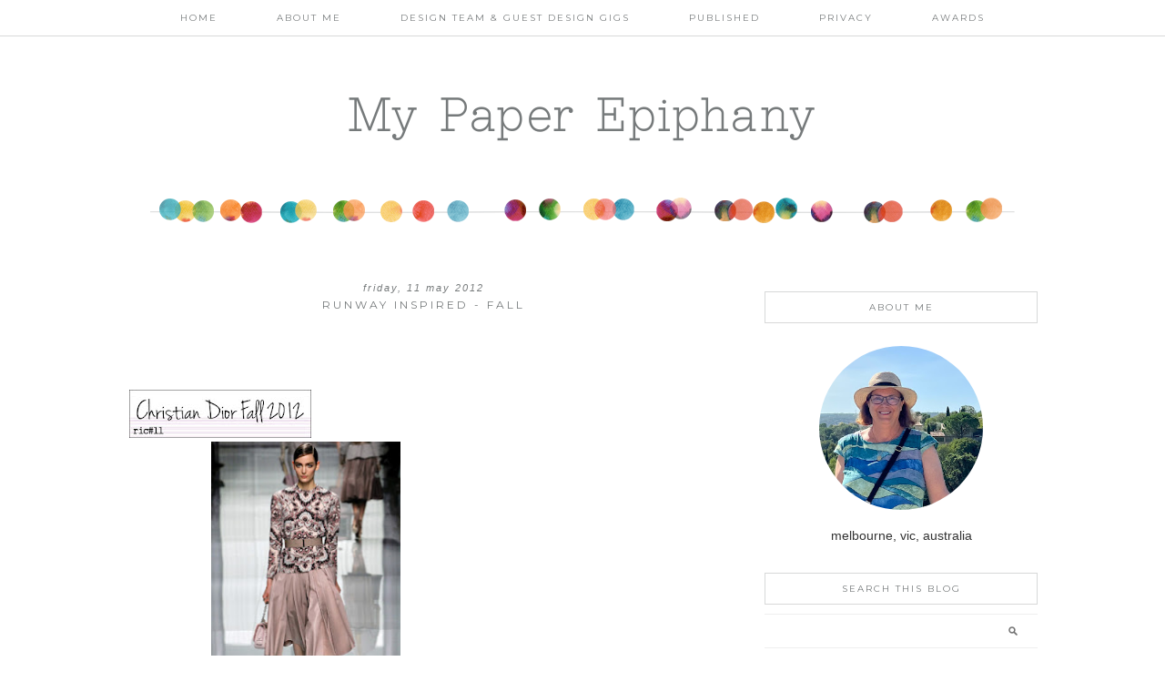

--- FILE ---
content_type: text/html; charset=UTF-8
request_url: https://jensjust4funcards.blogspot.com/2012/05/runway-inspired-fall.html
body_size: 54937
content:
<!DOCTYPE html>
<html dir='ltr' xmlns='http://www.w3.org/1999/xhtml' xmlns:b='http://www.google.com/2005/gml/b' xmlns:data='http://www.google.com/2005/gml/data' xmlns:expr='http://www.google.com/2005/gml/expr'>
<head>
<link href='https://www.blogger.com/static/v1/widgets/2944754296-widget_css_bundle.css' rel='stylesheet' type='text/css'/>
<meta content='width=device-width, initial-scale=1.0' name='viewport'/>
<link href="//www.designerblogs.com/wp-content/uploads/2017/03/fontello-embedded.css" rel="stylesheet">
<link href='https://fonts.googleapis.com/css?family=Playfair+Display|Montserrat' rel='stylesheet' type='text/css'/>
<meta content='text/html; charset=UTF-8' http-equiv='Content-Type'/>
<meta content='blogger' name='generator'/>
<link href='https://jensjust4funcards.blogspot.com/favicon.ico' rel='icon' type='image/x-icon'/>
<link href='https://jensjust4funcards.blogspot.com/2012/05/runway-inspired-fall.html' rel='canonical'/>
<link rel="alternate" type="application/atom+xml" title="My Paper Epiphany - Atom" href="https://jensjust4funcards.blogspot.com/feeds/posts/default" />
<link rel="alternate" type="application/rss+xml" title="My Paper Epiphany - RSS" href="https://jensjust4funcards.blogspot.com/feeds/posts/default?alt=rss" />
<link rel="service.post" type="application/atom+xml" title="My Paper Epiphany - Atom" href="https://www.blogger.com/feeds/3565024352864122561/posts/default" />

<link rel="alternate" type="application/atom+xml" title="My Paper Epiphany - Atom" href="https://jensjust4funcards.blogspot.com/feeds/5144618594351224200/comments/default" />
<!--Can't find substitution for tag [blog.ieCssRetrofitLinks]-->
<link href='https://blogger.googleusercontent.com/img/b/R29vZ2xl/AVvXsEieX5Cr3n8aDeb4OUkn2yCW7cMBG-uXCprIHKEy55YnDqv4Q9GyG-a6SOJsUhR1jK_F4WlbJMJtisEGkuLPE3bN6mkf9OMjfdc07F7uJrpNTl1rM1xKmZc1lkw5lDvbvGu6dhikF8dK1nQf/s200/ric%2311.jpg' rel='image_src'/>
<meta content='https://jensjust4funcards.blogspot.com/2012/05/runway-inspired-fall.html' property='og:url'/>
<meta content='Runway Inspired - Fall' property='og:title'/>
<meta content='        The current challenge at Runway Inspired  is definitely inspiring! I really love this  beautiful ensemble by Christian Dior - so inc...' property='og:description'/>
<meta content='https://blogger.googleusercontent.com/img/b/R29vZ2xl/AVvXsEieX5Cr3n8aDeb4OUkn2yCW7cMBG-uXCprIHKEy55YnDqv4Q9GyG-a6SOJsUhR1jK_F4WlbJMJtisEGkuLPE3bN6mkf9OMjfdc07F7uJrpNTl1rM1xKmZc1lkw5lDvbvGu6dhikF8dK1nQf/w1200-h630-p-k-no-nu/ric%2311.jpg' property='og:image'/>
<title>My Paper Epiphany: Runway Inspired - Fall</title>
<style type='text/css'>@font-face{font-family:'Montserrat';font-style:normal;font-weight:400;font-display:swap;src:url(//fonts.gstatic.com/s/montserrat/v31/JTUHjIg1_i6t8kCHKm4532VJOt5-QNFgpCtr6Hw0aXp-p7K4KLjztg.woff2)format('woff2');unicode-range:U+0460-052F,U+1C80-1C8A,U+20B4,U+2DE0-2DFF,U+A640-A69F,U+FE2E-FE2F;}@font-face{font-family:'Montserrat';font-style:normal;font-weight:400;font-display:swap;src:url(//fonts.gstatic.com/s/montserrat/v31/JTUHjIg1_i6t8kCHKm4532VJOt5-QNFgpCtr6Hw9aXp-p7K4KLjztg.woff2)format('woff2');unicode-range:U+0301,U+0400-045F,U+0490-0491,U+04B0-04B1,U+2116;}@font-face{font-family:'Montserrat';font-style:normal;font-weight:400;font-display:swap;src:url(//fonts.gstatic.com/s/montserrat/v31/JTUHjIg1_i6t8kCHKm4532VJOt5-QNFgpCtr6Hw2aXp-p7K4KLjztg.woff2)format('woff2');unicode-range:U+0102-0103,U+0110-0111,U+0128-0129,U+0168-0169,U+01A0-01A1,U+01AF-01B0,U+0300-0301,U+0303-0304,U+0308-0309,U+0323,U+0329,U+1EA0-1EF9,U+20AB;}@font-face{font-family:'Montserrat';font-style:normal;font-weight:400;font-display:swap;src:url(//fonts.gstatic.com/s/montserrat/v31/JTUHjIg1_i6t8kCHKm4532VJOt5-QNFgpCtr6Hw3aXp-p7K4KLjztg.woff2)format('woff2');unicode-range:U+0100-02BA,U+02BD-02C5,U+02C7-02CC,U+02CE-02D7,U+02DD-02FF,U+0304,U+0308,U+0329,U+1D00-1DBF,U+1E00-1E9F,U+1EF2-1EFF,U+2020,U+20A0-20AB,U+20AD-20C0,U+2113,U+2C60-2C7F,U+A720-A7FF;}@font-face{font-family:'Montserrat';font-style:normal;font-weight:400;font-display:swap;src:url(//fonts.gstatic.com/s/montserrat/v31/JTUHjIg1_i6t8kCHKm4532VJOt5-QNFgpCtr6Hw5aXp-p7K4KLg.woff2)format('woff2');unicode-range:U+0000-00FF,U+0131,U+0152-0153,U+02BB-02BC,U+02C6,U+02DA,U+02DC,U+0304,U+0308,U+0329,U+2000-206F,U+20AC,U+2122,U+2191,U+2193,U+2212,U+2215,U+FEFF,U+FFFD;}@font-face{font-family:'Playfair Display';font-style:normal;font-weight:400;font-display:swap;src:url(//fonts.gstatic.com/s/playfairdisplay/v40/nuFvD-vYSZviVYUb_rj3ij__anPXJzDwcbmjWBN2PKdFvXDTbtPK-F2qC0usEw.woff2)format('woff2');unicode-range:U+0301,U+0400-045F,U+0490-0491,U+04B0-04B1,U+2116;}@font-face{font-family:'Playfair Display';font-style:normal;font-weight:400;font-display:swap;src:url(//fonts.gstatic.com/s/playfairdisplay/v40/nuFvD-vYSZviVYUb_rj3ij__anPXJzDwcbmjWBN2PKdFvXDYbtPK-F2qC0usEw.woff2)format('woff2');unicode-range:U+0102-0103,U+0110-0111,U+0128-0129,U+0168-0169,U+01A0-01A1,U+01AF-01B0,U+0300-0301,U+0303-0304,U+0308-0309,U+0323,U+0329,U+1EA0-1EF9,U+20AB;}@font-face{font-family:'Playfair Display';font-style:normal;font-weight:400;font-display:swap;src:url(//fonts.gstatic.com/s/playfairdisplay/v40/nuFvD-vYSZviVYUb_rj3ij__anPXJzDwcbmjWBN2PKdFvXDZbtPK-F2qC0usEw.woff2)format('woff2');unicode-range:U+0100-02BA,U+02BD-02C5,U+02C7-02CC,U+02CE-02D7,U+02DD-02FF,U+0304,U+0308,U+0329,U+1D00-1DBF,U+1E00-1E9F,U+1EF2-1EFF,U+2020,U+20A0-20AB,U+20AD-20C0,U+2113,U+2C60-2C7F,U+A720-A7FF;}@font-face{font-family:'Playfair Display';font-style:normal;font-weight:400;font-display:swap;src:url(//fonts.gstatic.com/s/playfairdisplay/v40/nuFvD-vYSZviVYUb_rj3ij__anPXJzDwcbmjWBN2PKdFvXDXbtPK-F2qC0s.woff2)format('woff2');unicode-range:U+0000-00FF,U+0131,U+0152-0153,U+02BB-02BC,U+02C6,U+02DA,U+02DC,U+0304,U+0308,U+0329,U+2000-206F,U+20AC,U+2122,U+2191,U+2193,U+2212,U+2215,U+FEFF,U+FFFD;}</style>
<style id='page-skin-1' type='text/css'><!--
/*
-----------------------------------------------
Name:         Daphne
Designer:     Designer Blogs
URL:          www.designerblogs.com
----------------------------------------------- */
/* Remove this line next if you want to see blogger's navbar
----------------------------------------------- */
#navbar-iframe { display: none !important; }
/* Variable definitions
===============================================================================================================
<Group description="Link Custom" selector="">
<Variable name="link.color" description="Link Color"
type="color" default="#dab343"/>
<Variable name="link.hover.color" description="Link Hover Color"
type="color" default="#444444"/>
</Group>
===============================================================================================================
<Group description="Header Custom" selector="">
<Variable name="header.font" description="Header Font"
type="font" default="90px Georgia, Century Gothic, Trebuchet, Arial, Verdana, Sans-serif"/>
<Variable name="header.font.color" description="Header Font Color"
type="color" default="#444444"/>
<Variable name="description.font" description="Blog Description Font"
type="font" default="25px Georgia, Century Gothic, Trebuchet, Arial, Verdana, Sans-serif"/>
<Variable name="description.color" description="Blog Description Color"
type="color" default="#dab343"/>
</Group>
===============================================================================================================
<Group description="Menu Custom" selector="">
<Variable name="menu.font" description="Menu Font"
type="font" default="normal normal 10px Georgia, Century Gothic, Trebuchet, Arial, Verdana, Sans-serif"/>
<Variable name="menu.font.color" description="Menu Font Color"
type="color" default="#444444"/>
<Variable name="menu.font.color.hover" description="Menu Font Color:Hover"
type="color" default="#dab343"/>
<Variable name="menu.border.color" description="Menu Border Color"
type="color" default="#ffffff"/>
</Group>
===============================================================================================================
<Group description="Blog Custom" selector="">
<Variable name="body.font" description="Blog Text Font"
type="font" default="Georgia, Century Gothic, Trebuchet, Arial, Verdana, Sans-serif"/>
<Variable name="text.color" description="Blog Text Color"
type="color" default="#444444"/>
</Group>
===============================================================================================================
<Group description="Post Custom" selector="">
<Variable name="post.title.font" description="Post Title Font"
type="font" default="normal normal 12px Georgia, Century Gothic, Trebuchet, Arial, Verdana, Sans-serif"/>
<Variable name="post.title.color" description="Post Title Color"
type="color" default="#444444"/>
<Variable name="date.font" description="Post Date Font"
type="font" default="11px Georgia, Century Gothic, Trebuchet, Arial, Verdana, Sans-serif"/>
<Variable name="date.color" description="Post Date Color"
type="color" default="#dab343"/>
</Group>
===============================================================================================================
<Group description="Sidebar Custom" selector="">
<Variable name="sidebar.title.font" description="Sidebar Title Font"
type="font" default="10px Georgia, Century Gothic, Trebuchet, Arial, Verdana, Sans-serif"/>
<Variable name="sidebar.color" description="Sidebar Title Color"
type="color" default="#444444"/>
<Variable name="sidebar.text.font" description="Sidebar Text Font"
type="font" default="Georgia, Century Gothic, Trebuchet, Arial, Verdana, Sans-serif"/>
<Variable name="sidebar.text.color" description="Sidebar Text Color"
type="color" default="#444444"/>
</Group>
===============================================================================================================
<Group description="Post Share Buttons" selector="h5">
<Variable name="share.color" description="Share Icon Color" type="color" default="#000"/>
<Variable name="share.hover" description="Share Icon Hover Color" type="color" default="#ccc"/>
<Variable name="share.background" description="Share Background Color" type="color" default="#fff"/>
</Group>
===============================================================================================================
*/
body {
margin: 0px;
font-family:  Georgia, Century Gothic, Trebuchet, Arial, Verdana, Sans-serif;
font-size: 14px;
line-height: 1.6em;
color:#444444;
}
a:link,
a:visited{
color: #6fb4c8;
font-weight: normal;
text-decoration:none;
}
a:hover {
color: #999999;
}
a img {
border-width:0;
}
.post img,
.sidebar img {
}
/* Headings
----------------------------------------------- */
h1,
h2,
h3,
h4,
h5,
h6 {
font-family: Georgia, Century Gothic, Trebuchet, Arial, Verdana, Sans-serif
margin: 10px 0 10px;
font-size: 18px;
font-weight: normal;
}
h1 {
font-size: 25px;
}
h2 {
font-size: 20px;
}
h3 {
font-size: 18px;
}
h4 {
font-size: 15px;
}
h5 {
font-size: 13px;
}
h6 {
font-size: 12px;
}
/* Header
-----------------------------------------------
*/
#header-wrapper {
background:url(https://blogger.googleusercontent.com/img/b/R29vZ2xl/AVvXsEhEJ1-ED3znNf9IVcuWO1DvF8N_KbJjCYLAeX0qVSJvOVBKzP2lyCH9bn8b8QFelCjgRd8ibh3Rg4ssTSAK5HogJh2zoebxzrSCiUs-obewKsqG1rNscOhQ1Eh3iZoCYOVLaJNa-YVkBEY/s1600/dotheader.png) top center no-repeat;
width:100%;
padding: 0px 0px 110px 0px;
margin: 0px 0px 20px 0px;
background-position: bottom center;
background-repeat: no-repeat;
overflow: hidden;
}
#header-inner {
margin-left: auto;
margin-right: auto;
width: 95%;
}
#header-inner img {
width: 100%;
height: auto;
}
#header {
text-align: center;
font-weight: normal;
}
#header h1 {
text-align: center;
padding: 100px 0px 0px 0px;
margin: 0px  0px 0px 0px;
letter-spacing: 3px;
text-transform: auto;
font: normal normal 50px 'esfera_nfregular', Playfair Display, Georgia, Century Gothic, Trebuchet, Arial, Verdana, Sans-serif;
line-height: 50px;
color: #767a7b;
}
#header a,
#header a:visited{
text-decoration:none;
color: #767a7b;
}
#header a:hover {
}
#header .description {
text-transform: uppercase;
margin: 0px;
padding: 10px 0px 0px 0px;
text-align: center;
letter-spacing: 3px;
font: 11px Montserrat, Century Gothic, Century Gothic, Trebuchet, Arial, Verdana, Sans-serif;
color: #767a7b;
}
/* Outer-Wrapper
----------------------------------------------- */
#outer-wrapper {
width: 1000px;
margin:0px auto;
padding:0px 0px 0px 0px;
text-align:left;
overflow: visible;
font: Georgia, Century Gothic, Trebuchet, Arial, Verdana, Sans-serif;
color: #333333;
}
#main-wrapper {
width: 650px;
margin:0px 0px 0px 0px;
float: left;
padding: 20px 10px 0px 0px;
word-wrap: break-word; /* fix for long text breaking sidebar float in IE */
overflow: hidden;         /* fix for long non-text content breaking IE sidebar float */
font: Georgia, Century Gothic, Trebuchet, Arial, Verdana, Sans-serif;
color: #333333;
}
#sidebar-wrapper {
width: 300px;
margin:0 0 0em;
float: right;
padding: 0px 0px 0px 0px;
word-wrap: break-word; /* fix for long text breaking sidebar float in IE */
overflow: visible !important;         /* fix for long non-text content breaking IE sidebar float */
text-align: left;
}
/* Menu
----------------------------------------------- */
.PageList {
border-bottom: 1px solid #d7d8d8;
background-color: #FFFFFF; opacity: 0.97; filter: alpha(opacity=50);
font: normal normal 10px Montserrat, Georgia, Century Gothic, Trebuchet, Arial, Verdana, Sans-serif;
position: fixed;
width: 100%;
z-index: 100;
overflow: hidden;
text-align:center !important;
margin: 0px 0px 0px;
padding: 0px 0px;
text-transform: uppercase;
letter-spacing:2px;
padding-bottom:9px;
padding-top:9px;
margin: auto;
}
.PageList li {
float: none !important;
display: inline-block !important;
}
.PageList a,
.PageList a:visited {
color: #767a7b;
}
.PageList a:hover {
color: #999999;
}
.PageList LI.selected A {
font-weight: normal;
}
.crosscol .PageList LI, .footer .PageList LI {
background: none repeat scroll 0 0 rgba(0, 0, 0, 0);
float: left;
list-style: none outside none;
margin: 4px 30px;
padding-right: 0px;
}
.PageList li:after{
content: "";
}
.PageList li:last-child:after{
content: "";
}
.PageList li a:hover {
color: #999999;
}
#outer-PageList {
background: #d7d8d8;
}
/* Blockquote
----------------------------------------------- */
.post blockquote {
margin: 1em 20px;
}
.post-body blockquote {
line-height:21px;
background: #fff;
border: 1px solid #d7d8d8;
padding:10px;
}
/* Posts
-----------------------------------------------
*/
h2.date-header {
letter-spacing: 2px;
margin: 0px 0px 0px 0px;
padding-bottom: 5px;
text-transform: lowercase;
font: italic 11px Georgia, Century Gothic, Trebuchet, Arial, Verdana, Sans-serif;
color: #767a7b;
text-align:center;
border:none;
}
.post {
margin:0;
padding-bottom:1em;
}
.post-title,
.post-title a,
.post-title a:visited,
.entry-title,
.entry-title a,
.entry-title a:visited{
text-transform: uppercase;
text-align: center;
margin: 0px 0px 20px 0px;
padding: 0px 0px 0px 0px;
color: #767a7b;
font: normal normal 12px Montserrat, Georgia, Century Gothic, Trebuchet, Arial, Verdana, Sans-serif;
letter-spacing: 3px;
}
.post-title a:hover{
color: #999999;
}
.post-body {
}
.post-footer {
margin: 20px 0px 20px 0px;
padding: 10px 0px 10px 0px;
border-top: 1px solid #eee;
text-align: center;
text-transform: uppercase;
font: normal normal 10px Montserrat, Georgia, Century Gothic, Trebuchet, Arial, Verdana, Sans-serif;
color: #767a7b;
letter-spacing: 2px;
}
.comment-link {
margin-left:.6em;
}
.post img {
max-width: 650px;
height: auto;
padding-right:2px;
padding-left:2px;
border:0px solid #d7d8d8;
}
/* Read More
----------------------------------------------- */
.jump-link {
color:#767a7b;
display:block;
margin-top:0px;
margin-bottom:30px;
margin-left:0px;
text-align:center;
float:center;
}
.jump-link a{
font: normal normal 10px Montserrat, Georgia, Century Gothic, Trebuchet, Arial, Verdana, Sans-serif;
color:#767a7b;
display:block;
text-transform: uppercase;
text-align: center;
letter-spacing: 2px;
border: 1px solid #d7d8d8;
width:150px;
padding-top:9px;
padding-bottom:9px;
padding-left:15px;
padding-right:15px;
float:center;
}
.jump-link a:visited{
font: normal normal 10px Montserrat, Georgia, Century Gothic, Trebuchet, Arial, Verdana, Sans-serif;
color:#767a7b;
display:block;
text-transform: uppercase;
text-align: center;
letter-spacing: 2px;
border: 1px solid #d7d8d8;
width:150px;
padding-top:9px;
padding-bottom:9px;
padding-left:15px;
padding-right:15px;
float:center;
}
.jump-link a:link{
font: normal normal 10px Montserrat, Georgia, Century Gothic, Trebuchet, Arial, Verdana, Sans-serif;
color:#767a7b;
display:block;
text-transform: uppercase;
text-align: center;
letter-spacing: 2px;
border: 1px solid #d7d8d8;
width:150px;
padding-top:9px;
padding-bottom:9px;
padding-left:15px;
padding-right:15px;
float:center;
}
.jump-link a:active{
font: normal normal 10px Montserrat, Georgia, Century Gothic, Trebuchet, Arial, Verdana, Sans-serif;
color:#767a7b;
display:block;
text-transform: uppercase;
text-align: center;
letter-spacing: 2px;
border: 1px solid #d7d8d8;
width:150px;
padding-top:9px;
padding-bottom:9px;
padding-left:15px;
padding-right:15px;
float:center;
}
.jump-link a:hover{
color: #999999;
}
/* Comments
----------------------------------------------- */
.comments {
clear: both;
margin-bottom: 0;
margin-top: 0px;
}
.comments .comments-content .comment-replies {
margin-top: 0;
}
#comments h4 {
margin:1em 0;
font-weight: normal;
line-height: 1.4em;
text-transform:auto;
letter-spacing:0em;
color: #333333;
}
#comments-block {
margin:1em 0 1.5em;
line-height:1.6em;
}
#comments-block .comment-author {
margin:.5em 0;
}
#comments-block .comment-body {
margin:.25em 0 0;
}
#comments-block .comment-footer {
margin:-.25em 0 2em;
line-height: 1.4em;
text-transform:lowercase;
letter-spacing:.1em;
}
#comments-block .comment-body p {
margin:0 0 .75em;
}
.deleted-comment {
font-style:italic;
color:#333333;
}
#blog-pager-newer-link {
float: right;
font: normal normal 10px Montserrat, Georgia, Century Gothic, Trebuchet, Arial, Verdana, Sans-serif;
letter-spacing: 2px;
padding-bottom: 20px;
text-align: center;
text-transform: uppercase;
}
#blog-pager-older-link {
float: left;
font: normal normal 10px Montserrat, Georgia, Century Gothic, Trebuchet, Arial, Verdana, Sans-serif;
letter-spacing: 2px;
padding-bottom: 20px;
text-align: center;
text-transform: uppercase;
}
#blog-pager {
text-align: center;
font: normal normal 10px Montserrat, Georgia, Century Gothic, Trebuchet, Arial, Verdana, Sans-serif;
letter-spacing: 2px;
padding-bottom: 20px;
text-align: center;
text-transform: uppercase;
}
.feed-links {
clear: both;
line-height: 2.5em;
}
/* Sidebar Content
----------------------------------------------- */
.sidebar {
font: Georgia, Century Gothic, Trebuchet, Arial, Verdana, Sans-serif;
color: #333333;
line-height: 1.5em;
}
.sidebar img {
max-width: 300px;
}
.sidebar ul {
list-style:none;
margin:0 0 0;
padding:0 0 0;
}
.sidebar li {
margin:0;
padding-top:0;
padding-right:0;
padding-bottom:0em;
padding-left:15px;
}
.sidebar h2 {
text-align: center;
letter-spacing: 2px;
padding: 0px 0px;
margin: 30px 0px 10px;
font: normal normal 10px Montserrat, Georgia, Century Gothic, Trebuchet, Arial, Verdana, Sans-serif;
color: #767a7b;
text-transform: uppercase;
padding: 10px 0px 10px 0px;
background-color: none;
border: 1px solid #d7d8d8;
}
.sidebar .widget {
margin-bottom: 25px;
}
.BlogArchive #ArchiveList ul li {
background: none repeat scroll 0 0 rgba(0, 0, 0, 0);
border-width: 0;
list-style: none outside none;
margin: 0.25em 0;
padding-left: 0px;
text-indent: -15px;
font: Georgia, Century Gothic, Trebuchet, Arial, Verdana, Sans-serif;
text-align:center;
line-height: 18px;
text-transform: none;
}
/* Profile
----------------------------------------------- */
.Profile {
text-align: center;
}
.profile-img {
float: none;
width: 60%;
height: auto;
margin-top: 15px;
-moz-border-radius: 150px;
-webkit-border-radius: 150px;
-khtml-border-radius: 150px;
border-radius: 150px;
}
.profile-data {
font: Georgia, Century Gothic, Trebuchet, Arial, Verdana, Sans-serif;
color: #333333;
margin:0;
padding-bottom: 0px;
text-transform: lowercase;
line-height: 1.5em;
}
.profile-datablock {
}
.profile-textblock {
}
.profile-link {
display: none;
text-transform: lowercase;
letter-spacing: 2px;
font: italic 11px Georgia, Century Gothic, Trebuchet, Arial, Verdana, Sans-serif;
color: #6fb4c8;
text-align: center;
}
.profile-name-link {
display:none;
background-image:none !important;
padding-left: 0px;
}
/* Footer
----------------------------------------------- */
#footer {
width:100%;
padding-top:15px;
text-align: center;
}
/* Follow by Email and Search
----------------------------------------------- */
.FollowByEmail input[type="text"]{
}
.widget.CustomSearch .widget-content, .widget.FollowByEmail .widget-content{
width:100%;
}
.widget .gsc-search-box table{
}
.widget form table{
height: 38px;
border-top: 1px solid #eee;
border-bottom: 1px solid #eee;
margin: 0 auto;
height:38px;
}
.widget .gsc-search-box input[type="submit"]{
width:35px;height:35px;
top:-3px;
background: url(https://blogger.googleusercontent.com/img/b/R29vZ2xl/AVvXsEhNTEj1wd5XQRMG0o7M7fx64MWDK3yKOh8s1SfGo5oK-C3_1KFlwFO7UqILKXwnwSebRI9zny9pYTTb4dVCfhgBQdqxlWbcZhDjuzzvtwU3uQW896MosQNYC11lWCuvYClUohTT9Z1YTPo/s1600/search.png) center no-repeat !important;
padding-left: 0px;
}
table.gsc-search-box td.gsc-input {
padding-right: 0px !important;
}
.widget input[type="text"]:focus{
outline: none;
}
.widget input[type="submit"], .FollowByEmail .follow-by-email-inner .follow-by-email-submit input[type="submit"] {
background: url(https://blogger.googleusercontent.com/img/b/R29vZ2xl/AVvXsEifIc8xfbXLdzjq3TGGic3xmSTiG7hxx_HM3rPhuzAX8yYCr9uFnjS_2pfPXAQWLSLFXSUt2Jq8Xr_9NlmBBdaA-Z5qGQzHDPCgXuENSdqfMyi0Xm82ga8gTEAhedipkFx-HJxCNqjPVME/s1600/follow.png) center no-repeat !important;
border:none !important;
border-radius: 0 !important;
-webkit-appearance: none;
width: 55px !important;
height: 36px !important;
color:white !important;
font-size:27px !important;
cursor:pointer ;
font-weight:normal;
margin-left:0px !important;
text-align: left;
padding-left: 0px;
overflow:hidden;
text-indent: 200px;
white-space: nowrap;
}
.widget input[type="text"]{
border: none !important;
padding:3px 0px;
width:100%;
height: 19px !important;
font-size:13px !important;
-webkit-appearance: none;
border-radius:0;
-webkit-border-radius:0px;
text-align: left;
margin-top:0px;
margin-left:24px;
background: none;
font: Georgia, Century Gothic, Trebuchet, Arial, Verdana, Sans-serif;
color: #333333;
letter-spacing: 0px;
}
.widget form table.gsc-branding{
display:none;
}
tr, table, form{
position: relative;
}
.gsc-search-box tr {
display:block;
}
.mobile .gsc-clear-button{
background:none;
}
/* Popular posts
----------------------------------------------- */
.PopularPosts {
color:#333333;
font:Georgia, Century Gothic, Trebuchet, Arial, Verdana, Sans-serif;
line-height:1.5em;
}
.popular-posts .item-thumbnail img {
display: block;
float: center;
margin-left: 0px;
margin-right: 0px;
padding:5px;
height:72px;
width:72px;
-webkit-border-radius: 50em;
-moz-border-radius: 50em;
border-radius: 50em;
margin-top:35px;
}
.item-title{
background:none;
color:#6fb4c8;
margin-bottom:10px;
text-align:left;
font: normal normal 10px Montserrat, Georgia, Century Gothic, Trebuchet, Arial, Verdana, Sans-serif;
font-weight:normal;
text-transform: uppercase;
letter-spacing:.2em;
padding:5px;
}
.item-title a{
background:none;
color:#6fb4c8;
}
.item-title a:hover{
background:none;
color:#999999;
}
/* Post Share Icons
----------------------------------------------- */
#share-wrap {
text-align:left;
margin-top:6px;
padding:none;
}
.share {
color: #000000;
background:none;
font-size:10px;
margin-right: 8px;
margin-left: 8px;
-webkit-transition: all .2s ease-in-out;
-moz-transition: all .2s ease-in-out;
-ms-transition: all .2s ease-in-out;
-o-transition: all .2s ease-in-out;
transition: all .2s ease-in-out;
}
.share:hover {
color: #999999;
background:none;
padding:none;
font-size:10px;
margin-right: 8px;
margin-left: 8px;
}
/* Fonts
----------------------------------------------- */
@font-face {
font-family: 'esfera_nfregular';
src: url([data-uri]) format('woff2'),
url([data-uri]) format('woff');
font-weight: normal;
font-style: normal;
}
/* Mobile
----------------------------------------------- */
@media only screen and (max-width: 1050px) {
.PageList {
width: 100%;
}
.post img {
max-width: 100%;
height: auto;
float: none !important;
}
body {
margin: 0px;
padding: 0px;
}
#outer-wrapper {
width: 100%;
margin: 0px auto;
}
#main-wrapper {
padding: 0px 2% 0px 2%;
width: 70%;
}
#main-wrapper img {
max-width: 100%;
height: auto;
margin: 0px;
}
#sidebar-wrapper {
padding: 0 1% 0 0;
margin: 0px;
width: 24%;
}
}
@media only screen and (max-width: 850px) {
.PageList {
position: relative;
padding-top: 13px;
padding-bottom: 13px;
margin: 0px;
}
#outer-wrapper,
#wrap2{
padding: 0px 0px 0px 0px;
margin: 0px;
}
#header h1 {
font-size: 35px;
margin: 0% 0 0;
padding-top: 60px;
}
#header .description {
font-size: 80%;
margin: 0px;
padding: 0px;
}
.post-footer {
font-size: 80%;
margin: 0px;
padding-bottom: 20px;
}
#header-wrapper {
height: auto;
width: 100%;
margin: 0px 0px 3%;
}
#main-wrapper {
float: none;
padding: 0px 2% 0px 2%;
width: 96%;
}
#sidebar-wrapper {
padding: 0 2% 0 2%;
width: 96%;
}
.sidebar .widget {
background-size: 100% auto;
margin: 0 0 5%;
padding: 0 0 12%;
}
.left {
float: none;
width: 100%
}
.right {
margin-top: 0px;
}
}
@media only screen and (max-width: 450px) {
#header h1 {
padding-top: 60px;
font-size: 35px;
}
.PageList li a {
padding: 1% 0px;
display: block;
}
.left {
float: left;
width: 50%;
}
.right {
margin-top: 30px;
}
}
.post-body img {
max-width: 100%;
max-height: auto;
display: block;
margin: auto;
}
--></style>
<script language='javascript' src='https://ajax.googleapis.com/ajax/libs/jquery/1.6.4/jquery.min.js' type='text/javascript'></script>
<script type='text/javascript'>//<![CDATA[

$(document).ready(function(){
 $('.post-body').find('img').each(function(n, image){
        var image = $(image);
        image.parent().css('margin-left',0).css('margin-right',0).css('margin-top',0).css('margin-bottom',0);
    });
});
//]]></script>
<link href='https://www.blogger.com/dyn-css/authorization.css?targetBlogID=3565024352864122561&amp;zx=08041b4c-2021-4211-8973-3398c3e9b2b7' media='none' onload='if(media!=&#39;all&#39;)media=&#39;all&#39;' rel='stylesheet'/><noscript><link href='https://www.blogger.com/dyn-css/authorization.css?targetBlogID=3565024352864122561&amp;zx=08041b4c-2021-4211-8973-3398c3e9b2b7' rel='stylesheet'/></noscript>
<meta name='google-adsense-platform-account' content='ca-host-pub-1556223355139109'/>
<meta name='google-adsense-platform-domain' content='blogspot.com'/>

<link rel="stylesheet" href="https://fonts.googleapis.com/css2?display=swap&family=Dancing+Script"></head>
<body>
<div class='navbar section' id='navbar'><div class='widget Navbar' data-version='1' id='Navbar1'><script type="text/javascript">
    function setAttributeOnload(object, attribute, val) {
      if(window.addEventListener) {
        window.addEventListener('load',
          function(){ object[attribute] = val; }, false);
      } else {
        window.attachEvent('onload', function(){ object[attribute] = val; });
      }
    }
  </script>
<div id="navbar-iframe-container"></div>
<script type="text/javascript" src="https://apis.google.com/js/platform.js"></script>
<script type="text/javascript">
      gapi.load("gapi.iframes:gapi.iframes.style.bubble", function() {
        if (gapi.iframes && gapi.iframes.getContext) {
          gapi.iframes.getContext().openChild({
              url: 'https://www.blogger.com/navbar/3565024352864122561?po\x3d5144618594351224200\x26origin\x3dhttps://jensjust4funcards.blogspot.com',
              where: document.getElementById("navbar-iframe-container"),
              id: "navbar-iframe"
          });
        }
      });
    </script><script type="text/javascript">
(function() {
var script = document.createElement('script');
script.type = 'text/javascript';
script.src = '//pagead2.googlesyndication.com/pagead/js/google_top_exp.js';
var head = document.getElementsByTagName('head')[0];
if (head) {
head.appendChild(script);
}})();
</script>
</div></div>
<div id='crosscol-wrapper' style='text-align:center'>
<div class='crosscol section' id='crosscol'><div class='widget PageList' data-version='1' id='PageList1'>
<h2>Pages</h2>
<div class='widget-content'>
<ul>
<li><a href='https://jensjust4funcards.blogspot.com/'>Home</a></li>
<li><a href='https://jensjust4funcards.blogspot.com/p/about-me.html'>About Me</a></li>
<li><a href='https://jensjust4funcards.blogspot.com/p/guest-design.html'>Design Team &amp; Guest Design Gigs</a></li>
<li><a href='https://jensjust4funcards.blogspot.com/p/published.html'>Published</a></li>
<li><a href='https://jensjust4funcards.blogspot.com/p/privacy.html'>PRIVACY</a></li>
<li><a href='https://jensjust4funcards.blogspot.com/p/awards.html'>AWARDS</a></li>
</ul>
<div class='clear'></div>
</div>
</div></div>
</div>
<div id='header-wrapper'>
<div class='header section' id='header'><div class='widget Header' data-version='1' id='Header1'>
<div id='header-inner'>
<div class='titlewrapper'>
<h1 class='title'>
<a href='https://jensjust4funcards.blogspot.com/'>My Paper Epiphany</a>
</h1>
</div>
<div class='descriptionwrapper'>
<p class='description'><span>
</span></p>
</div>
</div>
</div></div>
</div>
<div id='outer-wrapper'><div id='wrap2'>
<!-- skip links for text browsers -->
<span id='skiplinks' style='display:none;'>
<a href='#main'>skip to main </a> |
       <a href='#sidebar'>skip to sidebar</a>
</span>
<div id='content-wrapper'>
<div id='main-wrapper'>
<div class='main section' id='main'><div class='widget Blog' data-version='1' id='Blog1'>
<div class='blog-posts hfeed'>
<!--Can't find substitution for tag [defaultAdStart]-->

          <div class="date-outer">
        
<h2 class='date-header'><span>Friday, 11 May 2012</span></h2>

          <div class="date-posts">
        
<div class='post-outer'>
<div class='post hentry' itemprop='blogPost' itemscope='itemscope' itemtype='http://schema.org/BlogPosting'>
<meta content='https://blogger.googleusercontent.com/img/b/R29vZ2xl/AVvXsEieX5Cr3n8aDeb4OUkn2yCW7cMBG-uXCprIHKEy55YnDqv4Q9GyG-a6SOJsUhR1jK_F4WlbJMJtisEGkuLPE3bN6mkf9OMjfdc07F7uJrpNTl1rM1xKmZc1lkw5lDvbvGu6dhikF8dK1nQf/s200/ric%2311.jpg' itemprop='image_url'/>
<meta content='3565024352864122561' itemprop='blogId'/>
<meta content='5144618594351224200' itemprop='postId'/>
<a name='5144618594351224200'></a>
<h3 class='post-title entry-title' itemprop='name'>
Runway Inspired - Fall
</h3>
<div class='post-header'>
<div class='post-header-line-1'></div>
</div>
<div class='post-body entry-content' id='post-body-5144618594351224200' itemprop='description articleBody'>
<div class="separator" style="clear: both; text-align: center;">
</div>
<br />
<br />
<br />
<a href="https://blogger.googleusercontent.com/img/b/R29vZ2xl/AVvXsEieX5Cr3n8aDeb4OUkn2yCW7cMBG-uXCprIHKEy55YnDqv4Q9GyG-a6SOJsUhR1jK_F4WlbJMJtisEGkuLPE3bN6mkf9OMjfdc07F7uJrpNTl1rM1xKmZc1lkw5lDvbvGu6dhikF8dK1nQf/s1600/ric%2311.jpg" imageanchor="1" style="clear: left; float: left; margin-bottom: 1em; margin-right: 1em;"><img border="0" height="53" src="https://blogger.googleusercontent.com/img/b/R29vZ2xl/AVvXsEieX5Cr3n8aDeb4OUkn2yCW7cMBG-uXCprIHKEy55YnDqv4Q9GyG-a6SOJsUhR1jK_F4WlbJMJtisEGkuLPE3bN6mkf9OMjfdc07F7uJrpNTl1rM1xKmZc1lkw5lDvbvGu6dhikF8dK1nQf/s200/ric%2311.jpg" width="200" /></a><br />
<table cellpadding="0" cellspacing="0" class="tr-caption-container" style="clear: left; float: left; margin-bottom: 1em; text-align: left;"><tbody>
<tr><td style="text-align: center;"><a href="https://blogger.googleusercontent.com/img/b/R29vZ2xl/AVvXsEhpQjWQq5fpqYeeCVe13CfefBE27q1ubBnEMy1H5NQE44Es9gY2_JaZ6UieEG92YcBs7rSP48x4ujPU3_pS9J2NW0Lg5Z8vOK6qstePzEeiwfhOWhD5oy75vsmL4CI2Y9BdnUxPyueX-bmY/s1600/Christian+Dior+Fall+2012+RTW+(from+style)-1.jpg" imageanchor="1" style="clear: left; margin-bottom: 1em; margin-left: auto; margin-right: auto;"><img border="0" height="320" src="https://blogger.googleusercontent.com/img/b/R29vZ2xl/AVvXsEhpQjWQq5fpqYeeCVe13CfefBE27q1ubBnEMy1H5NQE44Es9gY2_JaZ6UieEG92YcBs7rSP48x4ujPU3_pS9J2NW0Lg5Z8vOK6qstePzEeiwfhOWhD5oy75vsmL4CI2Y9BdnUxPyueX-bmY/s320/Christian+Dior+Fall+2012+RTW+(from+style)-1.jpg" width="208" /></a></td></tr>
<tr><td class="tr-caption" style="text-align: center;">The current challenge at <a href="http://runwayinspired.blogspot.com.au/2012/05/ric11-christian-dior.html">Runway Inspired</a> is definitely inspiring! I really love this<br />
beautiful ensemble by Christian Dior - so incredibly elegant!<br />
<br /></td></tr>
</tbody></table>
<br />
<div>
<br /></div>
<div>
<br /></div>
<div>
<br /></div>
<div>
<br /></div>
<div>
<br /></div>
<div>
<br /></div>
<div>
<br /></div>
<div>
<br /></div>
<div>
<br /></div>
<div>
<br /></div>
<div>
<br /></div>
<div>
<br /></div>
<div>
<br /></div>
<div>
<br /></div>
<div>
<br /></div>
<div>
<br /></div>
<div>
<br /></div>
<div>
<br /></div>
<div>
<br /></div>
<div>
<br />
<br /></div>
<table cellpadding="0" cellspacing="0" class="tr-caption-container" style="float: left; margin-right: 1em; text-align: left;"><tbody>
<tr><td style="text-align: center;"><a href="https://blogger.googleusercontent.com/img/b/R29vZ2xl/AVvXsEjnu8ECMobHBs9UQnkTJk-nzbATC92nXlTjIK7tzRkjXvUSpPJDZzEKEQ5drOn9zkCevORV5X4G2T4ydG6atVUAYHKJk3RctBky-qeV-mJc6-BWPK474JNev7nIOw3vMcLc7bkGC-KnOGSJ/s1600/IMG_8308.jpg" imageanchor="1" style="clear: left; margin-bottom: 1em; margin-left: auto; margin-right: auto;"><img border="0" height="400" src="https://blogger.googleusercontent.com/img/b/R29vZ2xl/AVvXsEjnu8ECMobHBs9UQnkTJk-nzbATC92nXlTjIK7tzRkjXvUSpPJDZzEKEQ5drOn9zkCevORV5X4G2T4ydG6atVUAYHKJk3RctBky-qeV-mJc6-BWPK474JNev7nIOw3vMcLc7bkGC-KnOGSJ/s400/IMG_8308.jpg" width="260" /></a></td></tr>
<tr><td class="tr-caption" style="text-align: center;"><br /></td></tr>
</tbody></table>
<div>
<br />
<br />
<br />
<br />
<br />
<br />
<br />
<br />
<br />
<br />
<br />
<br />
<br />
<br />
<br />
<br />
<br />
<br />
<br />
<br />
<br />
<br />
<br />
<br />
<br />
<br />
<br />
<br />
I am also entering this in the&nbsp;<span class="Apple-style-span" style="color: #333333; font-family: Arial, sans-serif; font-size: 15px; line-height: 23px;"><b>Damask &amp; Brocade Challenge</b></span><span class="Apple-style-span" style="color: #333333; font-family: Arial, sans-serif; font-size: 15px; line-height: 23px;"><span style="font-weight: bold;">&nbsp;at <a href="http://www.moxiefabworld.com/search/label/Moxie%20Fab%20World%20Challenges">Moxie Fab World</a></span></span><br />
<div class="separator" style="clear: both; text-align: center;">
</div>
</div>
<div style='clear: both;'></div>
</div>
<div class='post-footer'>
<div class='post-footer-line post-footer-line-1'><span class='post-author vcard'>
Posted by Jenny
<span class='fn' itemprop='author' itemscope='itemscope' itemtype='http://schema.org/Person'>
<meta content='https://www.blogger.com/profile/02841631715220517611' itemprop='url'/>
<a href='https://www.blogger.com/profile/02841631715220517611' rel='author' title='author profile'>
<span itemprop='name'>My Paper Epiphany</span>
</a>
</span>
</span>
<span class='post-timestamp'>
at
<meta content='https://jensjust4funcards.blogspot.com/2012/05/runway-inspired-fall.html' itemprop='url'/>
<a class='timestamp-link' href='https://jensjust4funcards.blogspot.com/2012/05/runway-inspired-fall.html' rel='bookmark' title='permanent link'><abbr class='published' itemprop='datePublished' title='2012-05-11T09:53:00+10:00'>09:53</abbr></a>
</span>
<span class='post-comment-link'>
</span>
<span class='post-icons'>
<span class='item-control blog-admin pid-796589712'>
<a href='https://www.blogger.com/post-edit.g?blogID=3565024352864122561&postID=5144618594351224200&from=pencil' title='Edit Post'>
<img alt='' class='icon-action' height='18' src='https://resources.blogblog.com/img/icon18_edit_allbkg.gif' width='18'/>
</a>
</span>
</span>
<div class='post-share-buttons goog-inline-block'>
<a class='goog-inline-block share-button sb-email' href='https://www.blogger.com/share-post.g?blogID=3565024352864122561&postID=5144618594351224200&target=email' target='_blank' title='Email This'><span class='share-button-link-text'>Email This</span></a><a class='goog-inline-block share-button sb-blog' href='https://www.blogger.com/share-post.g?blogID=3565024352864122561&postID=5144618594351224200&target=blog' onclick='window.open(this.href, "_blank", "height=270,width=475"); return false;' target='_blank' title='BlogThis!'><span class='share-button-link-text'>BlogThis!</span></a><a class='goog-inline-block share-button sb-twitter' href='https://www.blogger.com/share-post.g?blogID=3565024352864122561&postID=5144618594351224200&target=twitter' target='_blank' title='Share to X'><span class='share-button-link-text'>Share to X</span></a><a class='goog-inline-block share-button sb-facebook' href='https://www.blogger.com/share-post.g?blogID=3565024352864122561&postID=5144618594351224200&target=facebook' onclick='window.open(this.href, "_blank", "height=430,width=640"); return false;' target='_blank' title='Share to Facebook'><span class='share-button-link-text'>Share to Facebook</span></a><a class='goog-inline-block share-button sb-pinterest' href='https://www.blogger.com/share-post.g?blogID=3565024352864122561&postID=5144618594351224200&target=pinterest' target='_blank' title='Share to Pinterest'><span class='share-button-link-text'>Share to Pinterest</span></a>
</div>
</div>
<div class='post-footer-line post-footer-line-2'><span class='post-labels'>
</span>
</div>
<div class='post-footer-line post-footer-line-3'>
<div align='center'>
<div>
<table id='share-wrap'>
<tr>
<td type='button'><a href='https://jensjust4funcards.blogspot.com/2012/05/runway-inspired-fall.html' title='permanent link'></a><a href='http://www.facebook.com/share.php?u=https://jensjust4funcards.blogspot.com/2012/05/runway-inspired-fall.html'><span class='social-share'><i class='share icon-facebook'></i></span></a></td>
<td id='twitter-background'><a href='http://twitter.com/share?text=Runway Inspired - Fall'><span class='social-share'><i class='share icon-twitter'></i></span></a></td>
<td id='pinterest-background'><a href='javascript:void((function(){var%20e=document.createElement(&#39;script&#39;);e.setAttribute(&#39;type&#39;,&#39;text/javascript&#39;);e.setAttribute(&#39;charset&#39;,&#39;UTF-8&#39;);e.setAttribute(&#39;src&#39;,&#39;http://assets.pinterest.com/js/pinmarklet.js?r=&#39;+Math.random()*99999999);document.body.appendChild(e)})());'><span class='social-share'><i class='share icon-pinterest'></i></span></a></td>
</tr></table>
</div>
</div>
<span class='post-location'>
</span>
</div>
</div>
</div>
<div class='comments' id='comments'>
<a name='comments'></a>
<h4>No comments:</h4>
<div id='Blog1_comments-block-wrapper'>
<dl class='avatar-comment-indent' id='comments-block'>
</dl>
</div>
<p class='comment-footer'>
<div class='comment-form'>
<a name='comment-form'></a>
<h4 id='comment-post-message'>Post a Comment</h4>
<p>
</p>
<a href='https://www.blogger.com/comment/frame/3565024352864122561?po=5144618594351224200&hl=en-GB&saa=85391&origin=https://jensjust4funcards.blogspot.com' id='comment-editor-src'></a>
<iframe allowtransparency='true' class='blogger-iframe-colorize blogger-comment-from-post' frameborder='0' height='410' id='comment-editor' name='comment-editor' src='' width='100%'></iframe>
<!--Can't find substitution for tag [post.friendConnectJs]-->
<script src='https://www.blogger.com/static/v1/jsbin/2830521187-comment_from_post_iframe.js' type='text/javascript'></script>
<script type='text/javascript'>
      BLOG_CMT_createIframe('https://www.blogger.com/rpc_relay.html', '0');
    </script>
</div>
</p>
<div id='backlinks-container'>
<div id='Blog1_backlinks-container'>
</div>
</div>
</div>
</div>

        </div></div>
      
<!--Can't find substitution for tag [adEnd]-->
</div>
<div class='blog-pager' id='blog-pager'>
<span id='blog-pager-newer-link'>
<a class='blog-pager-newer-link' href='https://jensjust4funcards.blogspot.com/2012/05/passion-for-papertrey.html' id='Blog1_blog-pager-newer-link' title='Newer Post'>Newer Post</a>
</span>
<span id='blog-pager-older-link'>
<a class='blog-pager-older-link' href='https://jensjust4funcards.blogspot.com/2012/05/another-card-for-playdate-cafe-pdcc130.html' id='Blog1_blog-pager-older-link' title='Older Post'>Older Post</a>
</span>
<a class='home-link' href='https://jensjust4funcards.blogspot.com/'>Home</a>
</div>
<div class='clear'></div>
<div class='post-feeds'>
</div>
</div></div>
</div>
<div id='sidebar-wrapper'>
<div class='sidebar section' id='sidebar'><div class='widget Profile' data-version='1' id='Profile1'>
<h2>About Me</h2>
<div class='widget-content'>
<a href='https://www.blogger.com/profile/02841631715220517611'><img alt='My Photo' class='profile-img' height='80' src='//blogger.googleusercontent.com/img/b/R29vZ2xl/AVvXsEjQs2uu3rUyhWftwmBdM3LzlH5ui3zCRhNiFJnB_9oCtg0H84P-334SjbmgkLSMz7h7tW8IktsSD-5so56uWuSSb1e-9e5NNfZMp5l7ESoS0t8N3CGwTeP3EtVPU7yvdDEr_NeCxp0miObZesrFr9WAL96nTDlEoXL1G-XJ6qgGhJmBPzE/s220/IMG_1542.jpeg' width='80'/></a>
<dl class='profile-datablock'>
<dt class='profile-data'>
<a class='profile-name-link g-profile' href='https://www.blogger.com/profile/02841631715220517611' rel='author' style='background-image: url(//www.blogger.com/img/logo-16.png);'>
My Paper Epiphany
</a>
</dt>
<dd class='profile-data'>Melbourne, Vic, Australia</dd>
</dl>
<a class='profile-link' href='https://www.blogger.com/profile/02841631715220517611' rel='author'>View my complete profile</a>
<div class='clear'></div>
</div>
</div><div class='widget BlogSearch' data-version='1' id='BlogSearch1'>
<h2 class='title'>Search This Blog</h2>
<div class='widget-content'>
<div id='BlogSearch1_form'>
<form action='https://jensjust4funcards.blogspot.com/search' class='gsc-search-box'>
<table cellpadding='0' cellspacing='0' class='gsc-search-box'>
<tbody>
<tr>
<td class='gsc-input'>
<input autocomplete='off' class='gsc-input' name='q' size='10' title='search' type='text' value=''/>
</td>
<td class='gsc-search-button'>
<input class='gsc-search-button' title='search' type='submit' value='Search'/>
</td>
</tr>
</tbody>
</table>
</form>
</div>
</div>
<div class='clear'></div>
</div><div class='widget Image' data-version='1' id='Image5'>
<h2>Follow me on Instagram</h2>
<div class='widget-content'>
<a href='https://www.instagram.com/jenmar59/'>
<img alt='Follow me on Instagram' height='100' id='Image5_img' src='https://blogger.googleusercontent.com/img/b/R29vZ2xl/AVvXsEiFgNjafmCCDZ06G-IzgpOILFPqF2LETatpqmEUGS2UeRUo_Gsl3O5QTNq9qJvxx1q-XS-tX6ndMCe6NjBGDm5OJ5F70ibb_HzG4VnzRs3vmfcckmIsuSbPlUgrSwJvrKqSPIYnHVFNfSU/s1600/icons8-instagram-old-100.png' width='100'/>
</a>
<br/>
</div>
<div class='clear'></div>
</div><div class='widget PopularPosts' data-version='1' id='PopularPosts1'>
<h2>Popular Posts</h2>
<div class='widget-content popular-posts'>
<ul>
<li>
<div class='item-content'>
<div class='item-thumbnail'>
<a href='https://jensjust4funcards.blogspot.com/2025/08/seize-birthday-312-black-white.html' target='_blank'>
<img alt='' border='0' height='72' src='https://blogger.googleusercontent.com/img/b/R29vZ2xl/AVvXsEh69PYtQzgD0kbwTAqZvI2pkZBKQBWEQSJhklV-2J_D4F_osMllskq6bK9l9FOqtASqRJb3gSFttOqYu_DUB9W_bvqya49Hg5H-wZmU2ats2Jm6UIAor3QCQej6PQopUtgSiFLWto2Zax4qXDu4tBtF4f-AEcwQGW30i-ddWr6-_lTOmYgUWyiswjCWysQ/s72-c/IMG_7683%202.jpeg' width='72'/>
</a>
</div>
<div class='item-title'><a href='https://jensjust4funcards.blogspot.com/2025/08/seize-birthday-312-black-white.html'>Seize the Birthday #312 Black & White</a></div>
<div class='item-snippet'>&#160; Hi there Crafty Friends!&#160; It&#39;s time for another&#160; Seize The Birthday Challenge. &#160;&#160; Linda&#160; is our host for this challenge and she has ch...</div>
</div>
<div style='clear: both;'></div>
</li>
<li>
<div class='item-content'>
<div class='item-thumbnail'>
<a href='https://jensjust4funcards.blogspot.com/2019/08/mixed-media-fun.html' target='_blank'>
<img alt='' border='0' height='72' src='https://blogger.googleusercontent.com/img/b/R29vZ2xl/AVvXsEj-uT1OoIt8Rz1iYImw8xvWKZI1bRVbw2oRd4RHmcwlXubL6SGBPOySzJhoNDSp1lykSBJt3MvwZ9YwKgBJRi0xpVZty3ACdXymsRUkl_JP8EpKHpLE4Maf0dxf8VdQShiC9aI0hC0CJ-E/s72-c/IMG_8756.jpg' width='72'/>
</a>
</div>
<div class='item-title'><a href='https://jensjust4funcards.blogspot.com/2019/08/mixed-media-fun.html'>Mixed Media Fun</a></div>
<div class='item-snippet'>I saw the gorgeous colour combo inspiration over at Winnie &amp; Walter and decided to get out my Acrylic Inks.            I taped down some...</div>
</div>
<div style='clear: both;'></div>
</li>
<li>
<div class='item-content'>
<div class='item-thumbnail'>
<a href='https://jensjust4funcards.blogspot.com/2025/05/the-card-concept-217-patriotic-decor.html' target='_blank'>
<img alt='' border='0' height='72' src='https://blogger.googleusercontent.com/img/b/R29vZ2xl/AVvXsEhGG-Dx0KhZN4grUCFIc9vJh7O1ZWEdyp0z7sQF3pCoif4vxA4VD-SPBCQemtzd7uEumd9xsU_9GVcxgY7_eucGZbnjl3GSIDCfd0gEvSyLHQqHYGjNgRmKm46ZihwmeXSiKKyUHC5BAoWBh5YlybC83FdTt0fGQ6crFbwu89HQmzxSPNNARbWyoGN2tOk/s72-w548-c-h640/98ee2f31-2942-4770-989c-98444c61a1b2.jpg' width='72'/>
</a>
</div>
<div class='item-title'><a href='https://jensjust4funcards.blogspot.com/2025/05/the-card-concept-217-patriotic-decor.html'>The Card Concept #217 Patriotic Decor</a></div>
<div class='item-snippet'>&#160; Welcome Crafty Friends.&#160; It&#39;s time for another challenge at&#160; The Card concept .&#160; The theme is Patriotic Decor and there&#39;s a gorgeo...</div>
</div>
<div style='clear: both;'></div>
</li>
<li>
<div class='item-content'>
<div class='item-thumbnail'>
<a href='https://jensjust4funcards.blogspot.com/2025/04/the-card-concept-apr-25-spring.html' target='_blank'>
<img alt='' border='0' height='72' src='https://blogger.googleusercontent.com/img/b/R29vZ2xl/AVvXsEhdysVO_fo0BZUkLx93wL1CdENbQ7A_7htiVZf8F-AiePjEkVi8Z7YepVBxj5dmH9fZ08DRwB5lQvwsaRUmceevcQRotuxS8F8UhlyAEqjIBQwybvi9QzP4cpr1xdl20yvVWxkPX4rlWujFEOX04Shws3-njNXPTpa-j7jPdfCJ_bhpKw17P3_PO8TJOeY/s72-c/IMG_5308.jpeg' width='72'/>
</a>
</div>
<div class='item-title'><a href='https://jensjust4funcards.blogspot.com/2025/04/the-card-concept-apr-25-spring.html'>THE CARD CONCEPT APR '25 - SPRING CELEBRATIONS</a></div>
<div class='item-snippet'>&#160; Hello Crafty Friends!&#160; Welcome to a new challenge at &#160; The Card Concept .&#160; We have a really fun photo and pretty colours to spark your cre...</div>
</div>
<div style='clear: both;'></div>
</li>
<li>
<div class='item-content'>
<div class='item-thumbnail'>
<a href='https://jensjust4funcards.blogspot.com/2025/07/seize-birthday-308.html' target='_blank'>
<img alt='' border='0' height='72' src='https://blogger.googleusercontent.com/img/b/R29vZ2xl/AVvXsEgEpW1uGDQssVr2V54IXQ7hsywPMfKk12AaapmFZ62hsAS8ptuZ1zzBklxzc5oSi1l9Pl3rDfJq5dMtkUQYuwGpU7vvPBQ3dx2uyVqYUiYE3K-syJ7rBu_pM_whsRVVMY7aPPtPlSEHvgrbdGt608B97bi5b6XM_C5y3S-S6rOeETaQMslMi_xyVnSZ31Y/s72-c/stb.jpg' width='72'/>
</a>
</div>
<div class='item-title'><a href='https://jensjust4funcards.blogspot.com/2025/07/seize-birthday-308.html'> Seize the Birthday #308</a></div>
<div class='item-snippet'>&#160; Hi there Crafty Friends!&#160; It&#39;s time for another Seize The Birthday Challenge. Glenda is our host for this challenge and she wants has ...</div>
</div>
<div style='clear: both;'></div>
</li>
</ul>
<div class='clear'></div>
</div>
</div><div class='widget BlogArchive' data-version='1' id='BlogArchive1'>
<h2>Blog Archive</h2>
<div class='widget-content'>
<div id='ArchiveList'>
<div id='BlogArchive1_ArchiveList'>
<ul class='hierarchy'>
<li class='archivedate collapsed'>
<a class='toggle' href='javascript:void(0)'>
<span class='zippy'>

          &#9658;&#160;
        
</span>
</a>
<a class='post-count-link' href='https://jensjust4funcards.blogspot.com/2026/'>2026</a>
<span class='post-count' dir='ltr'>(5)</span>
<ul class='hierarchy'>
<li class='archivedate collapsed'>
<a class='toggle' href='javascript:void(0)'>
<span class='zippy'>

          &#9658;&#160;
        
</span>
</a>
<a class='post-count-link' href='https://jensjust4funcards.blogspot.com/2026/01/'>January</a>
<span class='post-count' dir='ltr'>(5)</span>
</li>
</ul>
</li>
</ul>
<ul class='hierarchy'>
<li class='archivedate collapsed'>
<a class='toggle' href='javascript:void(0)'>
<span class='zippy'>

          &#9658;&#160;
        
</span>
</a>
<a class='post-count-link' href='https://jensjust4funcards.blogspot.com/2025/'>2025</a>
<span class='post-count' dir='ltr'>(74)</span>
<ul class='hierarchy'>
<li class='archivedate collapsed'>
<a class='toggle' href='javascript:void(0)'>
<span class='zippy'>

          &#9658;&#160;
        
</span>
</a>
<a class='post-count-link' href='https://jensjust4funcards.blogspot.com/2025/12/'>December</a>
<span class='post-count' dir='ltr'>(5)</span>
</li>
</ul>
<ul class='hierarchy'>
<li class='archivedate collapsed'>
<a class='toggle' href='javascript:void(0)'>
<span class='zippy'>

          &#9658;&#160;
        
</span>
</a>
<a class='post-count-link' href='https://jensjust4funcards.blogspot.com/2025/11/'>November</a>
<span class='post-count' dir='ltr'>(5)</span>
</li>
</ul>
<ul class='hierarchy'>
<li class='archivedate collapsed'>
<a class='toggle' href='javascript:void(0)'>
<span class='zippy'>

          &#9658;&#160;
        
</span>
</a>
<a class='post-count-link' href='https://jensjust4funcards.blogspot.com/2025/10/'>October</a>
<span class='post-count' dir='ltr'>(10)</span>
</li>
</ul>
<ul class='hierarchy'>
<li class='archivedate collapsed'>
<a class='toggle' href='javascript:void(0)'>
<span class='zippy'>

          &#9658;&#160;
        
</span>
</a>
<a class='post-count-link' href='https://jensjust4funcards.blogspot.com/2025/09/'>September</a>
<span class='post-count' dir='ltr'>(7)</span>
</li>
</ul>
<ul class='hierarchy'>
<li class='archivedate collapsed'>
<a class='toggle' href='javascript:void(0)'>
<span class='zippy'>

          &#9658;&#160;
        
</span>
</a>
<a class='post-count-link' href='https://jensjust4funcards.blogspot.com/2025/08/'>August</a>
<span class='post-count' dir='ltr'>(5)</span>
</li>
</ul>
<ul class='hierarchy'>
<li class='archivedate collapsed'>
<a class='toggle' href='javascript:void(0)'>
<span class='zippy'>

          &#9658;&#160;
        
</span>
</a>
<a class='post-count-link' href='https://jensjust4funcards.blogspot.com/2025/07/'>July</a>
<span class='post-count' dir='ltr'>(6)</span>
</li>
</ul>
<ul class='hierarchy'>
<li class='archivedate collapsed'>
<a class='toggle' href='javascript:void(0)'>
<span class='zippy'>

          &#9658;&#160;
        
</span>
</a>
<a class='post-count-link' href='https://jensjust4funcards.blogspot.com/2025/06/'>June</a>
<span class='post-count' dir='ltr'>(3)</span>
</li>
</ul>
<ul class='hierarchy'>
<li class='archivedate collapsed'>
<a class='toggle' href='javascript:void(0)'>
<span class='zippy'>

          &#9658;&#160;
        
</span>
</a>
<a class='post-count-link' href='https://jensjust4funcards.blogspot.com/2025/05/'>May</a>
<span class='post-count' dir='ltr'>(6)</span>
</li>
</ul>
<ul class='hierarchy'>
<li class='archivedate collapsed'>
<a class='toggle' href='javascript:void(0)'>
<span class='zippy'>

          &#9658;&#160;
        
</span>
</a>
<a class='post-count-link' href='https://jensjust4funcards.blogspot.com/2025/04/'>April</a>
<span class='post-count' dir='ltr'>(7)</span>
</li>
</ul>
<ul class='hierarchy'>
<li class='archivedate collapsed'>
<a class='toggle' href='javascript:void(0)'>
<span class='zippy'>

          &#9658;&#160;
        
</span>
</a>
<a class='post-count-link' href='https://jensjust4funcards.blogspot.com/2025/03/'>March</a>
<span class='post-count' dir='ltr'>(6)</span>
</li>
</ul>
<ul class='hierarchy'>
<li class='archivedate collapsed'>
<a class='toggle' href='javascript:void(0)'>
<span class='zippy'>

          &#9658;&#160;
        
</span>
</a>
<a class='post-count-link' href='https://jensjust4funcards.blogspot.com/2025/02/'>February</a>
<span class='post-count' dir='ltr'>(8)</span>
</li>
</ul>
<ul class='hierarchy'>
<li class='archivedate collapsed'>
<a class='toggle' href='javascript:void(0)'>
<span class='zippy'>

          &#9658;&#160;
        
</span>
</a>
<a class='post-count-link' href='https://jensjust4funcards.blogspot.com/2025/01/'>January</a>
<span class='post-count' dir='ltr'>(6)</span>
</li>
</ul>
</li>
</ul>
<ul class='hierarchy'>
<li class='archivedate collapsed'>
<a class='toggle' href='javascript:void(0)'>
<span class='zippy'>

          &#9658;&#160;
        
</span>
</a>
<a class='post-count-link' href='https://jensjust4funcards.blogspot.com/2024/'>2024</a>
<span class='post-count' dir='ltr'>(118)</span>
<ul class='hierarchy'>
<li class='archivedate collapsed'>
<a class='toggle' href='javascript:void(0)'>
<span class='zippy'>

          &#9658;&#160;
        
</span>
</a>
<a class='post-count-link' href='https://jensjust4funcards.blogspot.com/2024/12/'>December</a>
<span class='post-count' dir='ltr'>(7)</span>
</li>
</ul>
<ul class='hierarchy'>
<li class='archivedate collapsed'>
<a class='toggle' href='javascript:void(0)'>
<span class='zippy'>

          &#9658;&#160;
        
</span>
</a>
<a class='post-count-link' href='https://jensjust4funcards.blogspot.com/2024/11/'>November</a>
<span class='post-count' dir='ltr'>(6)</span>
</li>
</ul>
<ul class='hierarchy'>
<li class='archivedate collapsed'>
<a class='toggle' href='javascript:void(0)'>
<span class='zippy'>

          &#9658;&#160;
        
</span>
</a>
<a class='post-count-link' href='https://jensjust4funcards.blogspot.com/2024/10/'>October</a>
<span class='post-count' dir='ltr'>(9)</span>
</li>
</ul>
<ul class='hierarchy'>
<li class='archivedate collapsed'>
<a class='toggle' href='javascript:void(0)'>
<span class='zippy'>

          &#9658;&#160;
        
</span>
</a>
<a class='post-count-link' href='https://jensjust4funcards.blogspot.com/2024/09/'>September</a>
<span class='post-count' dir='ltr'>(18)</span>
</li>
</ul>
<ul class='hierarchy'>
<li class='archivedate collapsed'>
<a class='toggle' href='javascript:void(0)'>
<span class='zippy'>

          &#9658;&#160;
        
</span>
</a>
<a class='post-count-link' href='https://jensjust4funcards.blogspot.com/2024/08/'>August</a>
<span class='post-count' dir='ltr'>(10)</span>
</li>
</ul>
<ul class='hierarchy'>
<li class='archivedate collapsed'>
<a class='toggle' href='javascript:void(0)'>
<span class='zippy'>

          &#9658;&#160;
        
</span>
</a>
<a class='post-count-link' href='https://jensjust4funcards.blogspot.com/2024/07/'>July</a>
<span class='post-count' dir='ltr'>(8)</span>
</li>
</ul>
<ul class='hierarchy'>
<li class='archivedate collapsed'>
<a class='toggle' href='javascript:void(0)'>
<span class='zippy'>

          &#9658;&#160;
        
</span>
</a>
<a class='post-count-link' href='https://jensjust4funcards.blogspot.com/2024/06/'>June</a>
<span class='post-count' dir='ltr'>(9)</span>
</li>
</ul>
<ul class='hierarchy'>
<li class='archivedate collapsed'>
<a class='toggle' href='javascript:void(0)'>
<span class='zippy'>

          &#9658;&#160;
        
</span>
</a>
<a class='post-count-link' href='https://jensjust4funcards.blogspot.com/2024/05/'>May</a>
<span class='post-count' dir='ltr'>(15)</span>
</li>
</ul>
<ul class='hierarchy'>
<li class='archivedate collapsed'>
<a class='toggle' href='javascript:void(0)'>
<span class='zippy'>

          &#9658;&#160;
        
</span>
</a>
<a class='post-count-link' href='https://jensjust4funcards.blogspot.com/2024/04/'>April</a>
<span class='post-count' dir='ltr'>(9)</span>
</li>
</ul>
<ul class='hierarchy'>
<li class='archivedate collapsed'>
<a class='toggle' href='javascript:void(0)'>
<span class='zippy'>

          &#9658;&#160;
        
</span>
</a>
<a class='post-count-link' href='https://jensjust4funcards.blogspot.com/2024/03/'>March</a>
<span class='post-count' dir='ltr'>(9)</span>
</li>
</ul>
<ul class='hierarchy'>
<li class='archivedate collapsed'>
<a class='toggle' href='javascript:void(0)'>
<span class='zippy'>

          &#9658;&#160;
        
</span>
</a>
<a class='post-count-link' href='https://jensjust4funcards.blogspot.com/2024/02/'>February</a>
<span class='post-count' dir='ltr'>(9)</span>
</li>
</ul>
<ul class='hierarchy'>
<li class='archivedate collapsed'>
<a class='toggle' href='javascript:void(0)'>
<span class='zippy'>

          &#9658;&#160;
        
</span>
</a>
<a class='post-count-link' href='https://jensjust4funcards.blogspot.com/2024/01/'>January</a>
<span class='post-count' dir='ltr'>(9)</span>
</li>
</ul>
</li>
</ul>
<ul class='hierarchy'>
<li class='archivedate collapsed'>
<a class='toggle' href='javascript:void(0)'>
<span class='zippy'>

          &#9658;&#160;
        
</span>
</a>
<a class='post-count-link' href='https://jensjust4funcards.blogspot.com/2023/'>2023</a>
<span class='post-count' dir='ltr'>(90)</span>
<ul class='hierarchy'>
<li class='archivedate collapsed'>
<a class='toggle' href='javascript:void(0)'>
<span class='zippy'>

          &#9658;&#160;
        
</span>
</a>
<a class='post-count-link' href='https://jensjust4funcards.blogspot.com/2023/12/'>December</a>
<span class='post-count' dir='ltr'>(7)</span>
</li>
</ul>
<ul class='hierarchy'>
<li class='archivedate collapsed'>
<a class='toggle' href='javascript:void(0)'>
<span class='zippy'>

          &#9658;&#160;
        
</span>
</a>
<a class='post-count-link' href='https://jensjust4funcards.blogspot.com/2023/11/'>November</a>
<span class='post-count' dir='ltr'>(8)</span>
</li>
</ul>
<ul class='hierarchy'>
<li class='archivedate collapsed'>
<a class='toggle' href='javascript:void(0)'>
<span class='zippy'>

          &#9658;&#160;
        
</span>
</a>
<a class='post-count-link' href='https://jensjust4funcards.blogspot.com/2023/10/'>October</a>
<span class='post-count' dir='ltr'>(2)</span>
</li>
</ul>
<ul class='hierarchy'>
<li class='archivedate collapsed'>
<a class='toggle' href='javascript:void(0)'>
<span class='zippy'>

          &#9658;&#160;
        
</span>
</a>
<a class='post-count-link' href='https://jensjust4funcards.blogspot.com/2023/09/'>September</a>
<span class='post-count' dir='ltr'>(2)</span>
</li>
</ul>
<ul class='hierarchy'>
<li class='archivedate collapsed'>
<a class='toggle' href='javascript:void(0)'>
<span class='zippy'>

          &#9658;&#160;
        
</span>
</a>
<a class='post-count-link' href='https://jensjust4funcards.blogspot.com/2023/08/'>August</a>
<span class='post-count' dir='ltr'>(8)</span>
</li>
</ul>
<ul class='hierarchy'>
<li class='archivedate collapsed'>
<a class='toggle' href='javascript:void(0)'>
<span class='zippy'>

          &#9658;&#160;
        
</span>
</a>
<a class='post-count-link' href='https://jensjust4funcards.blogspot.com/2023/07/'>July</a>
<span class='post-count' dir='ltr'>(6)</span>
</li>
</ul>
<ul class='hierarchy'>
<li class='archivedate collapsed'>
<a class='toggle' href='javascript:void(0)'>
<span class='zippy'>

          &#9658;&#160;
        
</span>
</a>
<a class='post-count-link' href='https://jensjust4funcards.blogspot.com/2023/06/'>June</a>
<span class='post-count' dir='ltr'>(7)</span>
</li>
</ul>
<ul class='hierarchy'>
<li class='archivedate collapsed'>
<a class='toggle' href='javascript:void(0)'>
<span class='zippy'>

          &#9658;&#160;
        
</span>
</a>
<a class='post-count-link' href='https://jensjust4funcards.blogspot.com/2023/05/'>May</a>
<span class='post-count' dir='ltr'>(9)</span>
</li>
</ul>
<ul class='hierarchy'>
<li class='archivedate collapsed'>
<a class='toggle' href='javascript:void(0)'>
<span class='zippy'>

          &#9658;&#160;
        
</span>
</a>
<a class='post-count-link' href='https://jensjust4funcards.blogspot.com/2023/04/'>April</a>
<span class='post-count' dir='ltr'>(14)</span>
</li>
</ul>
<ul class='hierarchy'>
<li class='archivedate collapsed'>
<a class='toggle' href='javascript:void(0)'>
<span class='zippy'>

          &#9658;&#160;
        
</span>
</a>
<a class='post-count-link' href='https://jensjust4funcards.blogspot.com/2023/03/'>March</a>
<span class='post-count' dir='ltr'>(14)</span>
</li>
</ul>
<ul class='hierarchy'>
<li class='archivedate collapsed'>
<a class='toggle' href='javascript:void(0)'>
<span class='zippy'>

          &#9658;&#160;
        
</span>
</a>
<a class='post-count-link' href='https://jensjust4funcards.blogspot.com/2023/02/'>February</a>
<span class='post-count' dir='ltr'>(7)</span>
</li>
</ul>
<ul class='hierarchy'>
<li class='archivedate collapsed'>
<a class='toggle' href='javascript:void(0)'>
<span class='zippy'>

          &#9658;&#160;
        
</span>
</a>
<a class='post-count-link' href='https://jensjust4funcards.blogspot.com/2023/01/'>January</a>
<span class='post-count' dir='ltr'>(6)</span>
</li>
</ul>
</li>
</ul>
<ul class='hierarchy'>
<li class='archivedate collapsed'>
<a class='toggle' href='javascript:void(0)'>
<span class='zippy'>

          &#9658;&#160;
        
</span>
</a>
<a class='post-count-link' href='https://jensjust4funcards.blogspot.com/2022/'>2022</a>
<span class='post-count' dir='ltr'>(148)</span>
<ul class='hierarchy'>
<li class='archivedate collapsed'>
<a class='toggle' href='javascript:void(0)'>
<span class='zippy'>

          &#9658;&#160;
        
</span>
</a>
<a class='post-count-link' href='https://jensjust4funcards.blogspot.com/2022/12/'>December</a>
<span class='post-count' dir='ltr'>(8)</span>
</li>
</ul>
<ul class='hierarchy'>
<li class='archivedate collapsed'>
<a class='toggle' href='javascript:void(0)'>
<span class='zippy'>

          &#9658;&#160;
        
</span>
</a>
<a class='post-count-link' href='https://jensjust4funcards.blogspot.com/2022/11/'>November</a>
<span class='post-count' dir='ltr'>(10)</span>
</li>
</ul>
<ul class='hierarchy'>
<li class='archivedate collapsed'>
<a class='toggle' href='javascript:void(0)'>
<span class='zippy'>

          &#9658;&#160;
        
</span>
</a>
<a class='post-count-link' href='https://jensjust4funcards.blogspot.com/2022/10/'>October</a>
<span class='post-count' dir='ltr'>(18)</span>
</li>
</ul>
<ul class='hierarchy'>
<li class='archivedate collapsed'>
<a class='toggle' href='javascript:void(0)'>
<span class='zippy'>

          &#9658;&#160;
        
</span>
</a>
<a class='post-count-link' href='https://jensjust4funcards.blogspot.com/2022/09/'>September</a>
<span class='post-count' dir='ltr'>(23)</span>
</li>
</ul>
<ul class='hierarchy'>
<li class='archivedate collapsed'>
<a class='toggle' href='javascript:void(0)'>
<span class='zippy'>

          &#9658;&#160;
        
</span>
</a>
<a class='post-count-link' href='https://jensjust4funcards.blogspot.com/2022/08/'>August</a>
<span class='post-count' dir='ltr'>(11)</span>
</li>
</ul>
<ul class='hierarchy'>
<li class='archivedate collapsed'>
<a class='toggle' href='javascript:void(0)'>
<span class='zippy'>

          &#9658;&#160;
        
</span>
</a>
<a class='post-count-link' href='https://jensjust4funcards.blogspot.com/2022/07/'>July</a>
<span class='post-count' dir='ltr'>(13)</span>
</li>
</ul>
<ul class='hierarchy'>
<li class='archivedate collapsed'>
<a class='toggle' href='javascript:void(0)'>
<span class='zippy'>

          &#9658;&#160;
        
</span>
</a>
<a class='post-count-link' href='https://jensjust4funcards.blogspot.com/2022/06/'>June</a>
<span class='post-count' dir='ltr'>(15)</span>
</li>
</ul>
<ul class='hierarchy'>
<li class='archivedate collapsed'>
<a class='toggle' href='javascript:void(0)'>
<span class='zippy'>

          &#9658;&#160;
        
</span>
</a>
<a class='post-count-link' href='https://jensjust4funcards.blogspot.com/2022/05/'>May</a>
<span class='post-count' dir='ltr'>(10)</span>
</li>
</ul>
<ul class='hierarchy'>
<li class='archivedate collapsed'>
<a class='toggle' href='javascript:void(0)'>
<span class='zippy'>

          &#9658;&#160;
        
</span>
</a>
<a class='post-count-link' href='https://jensjust4funcards.blogspot.com/2022/04/'>April</a>
<span class='post-count' dir='ltr'>(8)</span>
</li>
</ul>
<ul class='hierarchy'>
<li class='archivedate collapsed'>
<a class='toggle' href='javascript:void(0)'>
<span class='zippy'>

          &#9658;&#160;
        
</span>
</a>
<a class='post-count-link' href='https://jensjust4funcards.blogspot.com/2022/03/'>March</a>
<span class='post-count' dir='ltr'>(10)</span>
</li>
</ul>
<ul class='hierarchy'>
<li class='archivedate collapsed'>
<a class='toggle' href='javascript:void(0)'>
<span class='zippy'>

          &#9658;&#160;
        
</span>
</a>
<a class='post-count-link' href='https://jensjust4funcards.blogspot.com/2022/02/'>February</a>
<span class='post-count' dir='ltr'>(12)</span>
</li>
</ul>
<ul class='hierarchy'>
<li class='archivedate collapsed'>
<a class='toggle' href='javascript:void(0)'>
<span class='zippy'>

          &#9658;&#160;
        
</span>
</a>
<a class='post-count-link' href='https://jensjust4funcards.blogspot.com/2022/01/'>January</a>
<span class='post-count' dir='ltr'>(10)</span>
</li>
</ul>
</li>
</ul>
<ul class='hierarchy'>
<li class='archivedate collapsed'>
<a class='toggle' href='javascript:void(0)'>
<span class='zippy'>

          &#9658;&#160;
        
</span>
</a>
<a class='post-count-link' href='https://jensjust4funcards.blogspot.com/2021/'>2021</a>
<span class='post-count' dir='ltr'>(280)</span>
<ul class='hierarchy'>
<li class='archivedate collapsed'>
<a class='toggle' href='javascript:void(0)'>
<span class='zippy'>

          &#9658;&#160;
        
</span>
</a>
<a class='post-count-link' href='https://jensjust4funcards.blogspot.com/2021/12/'>December</a>
<span class='post-count' dir='ltr'>(16)</span>
</li>
</ul>
<ul class='hierarchy'>
<li class='archivedate collapsed'>
<a class='toggle' href='javascript:void(0)'>
<span class='zippy'>

          &#9658;&#160;
        
</span>
</a>
<a class='post-count-link' href='https://jensjust4funcards.blogspot.com/2021/11/'>November</a>
<span class='post-count' dir='ltr'>(29)</span>
</li>
</ul>
<ul class='hierarchy'>
<li class='archivedate collapsed'>
<a class='toggle' href='javascript:void(0)'>
<span class='zippy'>

          &#9658;&#160;
        
</span>
</a>
<a class='post-count-link' href='https://jensjust4funcards.blogspot.com/2021/10/'>October</a>
<span class='post-count' dir='ltr'>(37)</span>
</li>
</ul>
<ul class='hierarchy'>
<li class='archivedate collapsed'>
<a class='toggle' href='javascript:void(0)'>
<span class='zippy'>

          &#9658;&#160;
        
</span>
</a>
<a class='post-count-link' href='https://jensjust4funcards.blogspot.com/2021/09/'>September</a>
<span class='post-count' dir='ltr'>(28)</span>
</li>
</ul>
<ul class='hierarchy'>
<li class='archivedate collapsed'>
<a class='toggle' href='javascript:void(0)'>
<span class='zippy'>

          &#9658;&#160;
        
</span>
</a>
<a class='post-count-link' href='https://jensjust4funcards.blogspot.com/2021/08/'>August</a>
<span class='post-count' dir='ltr'>(32)</span>
</li>
</ul>
<ul class='hierarchy'>
<li class='archivedate collapsed'>
<a class='toggle' href='javascript:void(0)'>
<span class='zippy'>

          &#9658;&#160;
        
</span>
</a>
<a class='post-count-link' href='https://jensjust4funcards.blogspot.com/2021/07/'>July</a>
<span class='post-count' dir='ltr'>(22)</span>
</li>
</ul>
<ul class='hierarchy'>
<li class='archivedate collapsed'>
<a class='toggle' href='javascript:void(0)'>
<span class='zippy'>

          &#9658;&#160;
        
</span>
</a>
<a class='post-count-link' href='https://jensjust4funcards.blogspot.com/2021/06/'>June</a>
<span class='post-count' dir='ltr'>(24)</span>
</li>
</ul>
<ul class='hierarchy'>
<li class='archivedate collapsed'>
<a class='toggle' href='javascript:void(0)'>
<span class='zippy'>

          &#9658;&#160;
        
</span>
</a>
<a class='post-count-link' href='https://jensjust4funcards.blogspot.com/2021/05/'>May</a>
<span class='post-count' dir='ltr'>(26)</span>
</li>
</ul>
<ul class='hierarchy'>
<li class='archivedate collapsed'>
<a class='toggle' href='javascript:void(0)'>
<span class='zippy'>

          &#9658;&#160;
        
</span>
</a>
<a class='post-count-link' href='https://jensjust4funcards.blogspot.com/2021/04/'>April</a>
<span class='post-count' dir='ltr'>(19)</span>
</li>
</ul>
<ul class='hierarchy'>
<li class='archivedate collapsed'>
<a class='toggle' href='javascript:void(0)'>
<span class='zippy'>

          &#9658;&#160;
        
</span>
</a>
<a class='post-count-link' href='https://jensjust4funcards.blogspot.com/2021/03/'>March</a>
<span class='post-count' dir='ltr'>(22)</span>
</li>
</ul>
<ul class='hierarchy'>
<li class='archivedate collapsed'>
<a class='toggle' href='javascript:void(0)'>
<span class='zippy'>

          &#9658;&#160;
        
</span>
</a>
<a class='post-count-link' href='https://jensjust4funcards.blogspot.com/2021/02/'>February</a>
<span class='post-count' dir='ltr'>(15)</span>
</li>
</ul>
<ul class='hierarchy'>
<li class='archivedate collapsed'>
<a class='toggle' href='javascript:void(0)'>
<span class='zippy'>

          &#9658;&#160;
        
</span>
</a>
<a class='post-count-link' href='https://jensjust4funcards.blogspot.com/2021/01/'>January</a>
<span class='post-count' dir='ltr'>(10)</span>
</li>
</ul>
</li>
</ul>
<ul class='hierarchy'>
<li class='archivedate collapsed'>
<a class='toggle' href='javascript:void(0)'>
<span class='zippy'>

          &#9658;&#160;
        
</span>
</a>
<a class='post-count-link' href='https://jensjust4funcards.blogspot.com/2020/'>2020</a>
<span class='post-count' dir='ltr'>(264)</span>
<ul class='hierarchy'>
<li class='archivedate collapsed'>
<a class='toggle' href='javascript:void(0)'>
<span class='zippy'>

          &#9658;&#160;
        
</span>
</a>
<a class='post-count-link' href='https://jensjust4funcards.blogspot.com/2020/12/'>December</a>
<span class='post-count' dir='ltr'>(11)</span>
</li>
</ul>
<ul class='hierarchy'>
<li class='archivedate collapsed'>
<a class='toggle' href='javascript:void(0)'>
<span class='zippy'>

          &#9658;&#160;
        
</span>
</a>
<a class='post-count-link' href='https://jensjust4funcards.blogspot.com/2020/11/'>November</a>
<span class='post-count' dir='ltr'>(27)</span>
</li>
</ul>
<ul class='hierarchy'>
<li class='archivedate collapsed'>
<a class='toggle' href='javascript:void(0)'>
<span class='zippy'>

          &#9658;&#160;
        
</span>
</a>
<a class='post-count-link' href='https://jensjust4funcards.blogspot.com/2020/10/'>October</a>
<span class='post-count' dir='ltr'>(32)</span>
</li>
</ul>
<ul class='hierarchy'>
<li class='archivedate collapsed'>
<a class='toggle' href='javascript:void(0)'>
<span class='zippy'>

          &#9658;&#160;
        
</span>
</a>
<a class='post-count-link' href='https://jensjust4funcards.blogspot.com/2020/09/'>September</a>
<span class='post-count' dir='ltr'>(31)</span>
</li>
</ul>
<ul class='hierarchy'>
<li class='archivedate collapsed'>
<a class='toggle' href='javascript:void(0)'>
<span class='zippy'>

          &#9658;&#160;
        
</span>
</a>
<a class='post-count-link' href='https://jensjust4funcards.blogspot.com/2020/08/'>August</a>
<span class='post-count' dir='ltr'>(38)</span>
</li>
</ul>
<ul class='hierarchy'>
<li class='archivedate collapsed'>
<a class='toggle' href='javascript:void(0)'>
<span class='zippy'>

          &#9658;&#160;
        
</span>
</a>
<a class='post-count-link' href='https://jensjust4funcards.blogspot.com/2020/07/'>July</a>
<span class='post-count' dir='ltr'>(32)</span>
</li>
</ul>
<ul class='hierarchy'>
<li class='archivedate collapsed'>
<a class='toggle' href='javascript:void(0)'>
<span class='zippy'>

          &#9658;&#160;
        
</span>
</a>
<a class='post-count-link' href='https://jensjust4funcards.blogspot.com/2020/06/'>June</a>
<span class='post-count' dir='ltr'>(26)</span>
</li>
</ul>
<ul class='hierarchy'>
<li class='archivedate collapsed'>
<a class='toggle' href='javascript:void(0)'>
<span class='zippy'>

          &#9658;&#160;
        
</span>
</a>
<a class='post-count-link' href='https://jensjust4funcards.blogspot.com/2020/05/'>May</a>
<span class='post-count' dir='ltr'>(25)</span>
</li>
</ul>
<ul class='hierarchy'>
<li class='archivedate collapsed'>
<a class='toggle' href='javascript:void(0)'>
<span class='zippy'>

          &#9658;&#160;
        
</span>
</a>
<a class='post-count-link' href='https://jensjust4funcards.blogspot.com/2020/04/'>April</a>
<span class='post-count' dir='ltr'>(18)</span>
</li>
</ul>
<ul class='hierarchy'>
<li class='archivedate collapsed'>
<a class='toggle' href='javascript:void(0)'>
<span class='zippy'>

          &#9658;&#160;
        
</span>
</a>
<a class='post-count-link' href='https://jensjust4funcards.blogspot.com/2020/03/'>March</a>
<span class='post-count' dir='ltr'>(10)</span>
</li>
</ul>
<ul class='hierarchy'>
<li class='archivedate collapsed'>
<a class='toggle' href='javascript:void(0)'>
<span class='zippy'>

          &#9658;&#160;
        
</span>
</a>
<a class='post-count-link' href='https://jensjust4funcards.blogspot.com/2020/02/'>February</a>
<span class='post-count' dir='ltr'>(5)</span>
</li>
</ul>
<ul class='hierarchy'>
<li class='archivedate collapsed'>
<a class='toggle' href='javascript:void(0)'>
<span class='zippy'>

          &#9658;&#160;
        
</span>
</a>
<a class='post-count-link' href='https://jensjust4funcards.blogspot.com/2020/01/'>January</a>
<span class='post-count' dir='ltr'>(9)</span>
</li>
</ul>
</li>
</ul>
<ul class='hierarchy'>
<li class='archivedate collapsed'>
<a class='toggle' href='javascript:void(0)'>
<span class='zippy'>

          &#9658;&#160;
        
</span>
</a>
<a class='post-count-link' href='https://jensjust4funcards.blogspot.com/2019/'>2019</a>
<span class='post-count' dir='ltr'>(203)</span>
<ul class='hierarchy'>
<li class='archivedate collapsed'>
<a class='toggle' href='javascript:void(0)'>
<span class='zippy'>

          &#9658;&#160;
        
</span>
</a>
<a class='post-count-link' href='https://jensjust4funcards.blogspot.com/2019/12/'>December</a>
<span class='post-count' dir='ltr'>(4)</span>
</li>
</ul>
<ul class='hierarchy'>
<li class='archivedate collapsed'>
<a class='toggle' href='javascript:void(0)'>
<span class='zippy'>

          &#9658;&#160;
        
</span>
</a>
<a class='post-count-link' href='https://jensjust4funcards.blogspot.com/2019/11/'>November</a>
<span class='post-count' dir='ltr'>(31)</span>
</li>
</ul>
<ul class='hierarchy'>
<li class='archivedate collapsed'>
<a class='toggle' href='javascript:void(0)'>
<span class='zippy'>

          &#9658;&#160;
        
</span>
</a>
<a class='post-count-link' href='https://jensjust4funcards.blogspot.com/2019/10/'>October</a>
<span class='post-count' dir='ltr'>(28)</span>
</li>
</ul>
<ul class='hierarchy'>
<li class='archivedate collapsed'>
<a class='toggle' href='javascript:void(0)'>
<span class='zippy'>

          &#9658;&#160;
        
</span>
</a>
<a class='post-count-link' href='https://jensjust4funcards.blogspot.com/2019/09/'>September</a>
<span class='post-count' dir='ltr'>(21)</span>
</li>
</ul>
<ul class='hierarchy'>
<li class='archivedate collapsed'>
<a class='toggle' href='javascript:void(0)'>
<span class='zippy'>

          &#9658;&#160;
        
</span>
</a>
<a class='post-count-link' href='https://jensjust4funcards.blogspot.com/2019/08/'>August</a>
<span class='post-count' dir='ltr'>(26)</span>
</li>
</ul>
<ul class='hierarchy'>
<li class='archivedate collapsed'>
<a class='toggle' href='javascript:void(0)'>
<span class='zippy'>

          &#9658;&#160;
        
</span>
</a>
<a class='post-count-link' href='https://jensjust4funcards.blogspot.com/2019/07/'>July</a>
<span class='post-count' dir='ltr'>(21)</span>
</li>
</ul>
<ul class='hierarchy'>
<li class='archivedate collapsed'>
<a class='toggle' href='javascript:void(0)'>
<span class='zippy'>

          &#9658;&#160;
        
</span>
</a>
<a class='post-count-link' href='https://jensjust4funcards.blogspot.com/2019/06/'>June</a>
<span class='post-count' dir='ltr'>(15)</span>
</li>
</ul>
<ul class='hierarchy'>
<li class='archivedate collapsed'>
<a class='toggle' href='javascript:void(0)'>
<span class='zippy'>

          &#9658;&#160;
        
</span>
</a>
<a class='post-count-link' href='https://jensjust4funcards.blogspot.com/2019/05/'>May</a>
<span class='post-count' dir='ltr'>(10)</span>
</li>
</ul>
<ul class='hierarchy'>
<li class='archivedate collapsed'>
<a class='toggle' href='javascript:void(0)'>
<span class='zippy'>

          &#9658;&#160;
        
</span>
</a>
<a class='post-count-link' href='https://jensjust4funcards.blogspot.com/2019/04/'>April</a>
<span class='post-count' dir='ltr'>(16)</span>
</li>
</ul>
<ul class='hierarchy'>
<li class='archivedate collapsed'>
<a class='toggle' href='javascript:void(0)'>
<span class='zippy'>

          &#9658;&#160;
        
</span>
</a>
<a class='post-count-link' href='https://jensjust4funcards.blogspot.com/2019/03/'>March</a>
<span class='post-count' dir='ltr'>(12)</span>
</li>
</ul>
<ul class='hierarchy'>
<li class='archivedate collapsed'>
<a class='toggle' href='javascript:void(0)'>
<span class='zippy'>

          &#9658;&#160;
        
</span>
</a>
<a class='post-count-link' href='https://jensjust4funcards.blogspot.com/2019/02/'>February</a>
<span class='post-count' dir='ltr'>(10)</span>
</li>
</ul>
<ul class='hierarchy'>
<li class='archivedate collapsed'>
<a class='toggle' href='javascript:void(0)'>
<span class='zippy'>

          &#9658;&#160;
        
</span>
</a>
<a class='post-count-link' href='https://jensjust4funcards.blogspot.com/2019/01/'>January</a>
<span class='post-count' dir='ltr'>(9)</span>
</li>
</ul>
</li>
</ul>
<ul class='hierarchy'>
<li class='archivedate collapsed'>
<a class='toggle' href='javascript:void(0)'>
<span class='zippy'>

          &#9658;&#160;
        
</span>
</a>
<a class='post-count-link' href='https://jensjust4funcards.blogspot.com/2018/'>2018</a>
<span class='post-count' dir='ltr'>(160)</span>
<ul class='hierarchy'>
<li class='archivedate collapsed'>
<a class='toggle' href='javascript:void(0)'>
<span class='zippy'>

          &#9658;&#160;
        
</span>
</a>
<a class='post-count-link' href='https://jensjust4funcards.blogspot.com/2018/12/'>December</a>
<span class='post-count' dir='ltr'>(13)</span>
</li>
</ul>
<ul class='hierarchy'>
<li class='archivedate collapsed'>
<a class='toggle' href='javascript:void(0)'>
<span class='zippy'>

          &#9658;&#160;
        
</span>
</a>
<a class='post-count-link' href='https://jensjust4funcards.blogspot.com/2018/11/'>November</a>
<span class='post-count' dir='ltr'>(5)</span>
</li>
</ul>
<ul class='hierarchy'>
<li class='archivedate collapsed'>
<a class='toggle' href='javascript:void(0)'>
<span class='zippy'>

          &#9658;&#160;
        
</span>
</a>
<a class='post-count-link' href='https://jensjust4funcards.blogspot.com/2018/10/'>October</a>
<span class='post-count' dir='ltr'>(9)</span>
</li>
</ul>
<ul class='hierarchy'>
<li class='archivedate collapsed'>
<a class='toggle' href='javascript:void(0)'>
<span class='zippy'>

          &#9658;&#160;
        
</span>
</a>
<a class='post-count-link' href='https://jensjust4funcards.blogspot.com/2018/09/'>September</a>
<span class='post-count' dir='ltr'>(11)</span>
</li>
</ul>
<ul class='hierarchy'>
<li class='archivedate collapsed'>
<a class='toggle' href='javascript:void(0)'>
<span class='zippy'>

          &#9658;&#160;
        
</span>
</a>
<a class='post-count-link' href='https://jensjust4funcards.blogspot.com/2018/08/'>August</a>
<span class='post-count' dir='ltr'>(12)</span>
</li>
</ul>
<ul class='hierarchy'>
<li class='archivedate collapsed'>
<a class='toggle' href='javascript:void(0)'>
<span class='zippy'>

          &#9658;&#160;
        
</span>
</a>
<a class='post-count-link' href='https://jensjust4funcards.blogspot.com/2018/07/'>July</a>
<span class='post-count' dir='ltr'>(14)</span>
</li>
</ul>
<ul class='hierarchy'>
<li class='archivedate collapsed'>
<a class='toggle' href='javascript:void(0)'>
<span class='zippy'>

          &#9658;&#160;
        
</span>
</a>
<a class='post-count-link' href='https://jensjust4funcards.blogspot.com/2018/06/'>June</a>
<span class='post-count' dir='ltr'>(25)</span>
</li>
</ul>
<ul class='hierarchy'>
<li class='archivedate collapsed'>
<a class='toggle' href='javascript:void(0)'>
<span class='zippy'>

          &#9658;&#160;
        
</span>
</a>
<a class='post-count-link' href='https://jensjust4funcards.blogspot.com/2018/05/'>May</a>
<span class='post-count' dir='ltr'>(14)</span>
</li>
</ul>
<ul class='hierarchy'>
<li class='archivedate collapsed'>
<a class='toggle' href='javascript:void(0)'>
<span class='zippy'>

          &#9658;&#160;
        
</span>
</a>
<a class='post-count-link' href='https://jensjust4funcards.blogspot.com/2018/04/'>April</a>
<span class='post-count' dir='ltr'>(6)</span>
</li>
</ul>
<ul class='hierarchy'>
<li class='archivedate collapsed'>
<a class='toggle' href='javascript:void(0)'>
<span class='zippy'>

          &#9658;&#160;
        
</span>
</a>
<a class='post-count-link' href='https://jensjust4funcards.blogspot.com/2018/03/'>March</a>
<span class='post-count' dir='ltr'>(17)</span>
</li>
</ul>
<ul class='hierarchy'>
<li class='archivedate collapsed'>
<a class='toggle' href='javascript:void(0)'>
<span class='zippy'>

          &#9658;&#160;
        
</span>
</a>
<a class='post-count-link' href='https://jensjust4funcards.blogspot.com/2018/02/'>February</a>
<span class='post-count' dir='ltr'>(19)</span>
</li>
</ul>
<ul class='hierarchy'>
<li class='archivedate collapsed'>
<a class='toggle' href='javascript:void(0)'>
<span class='zippy'>

          &#9658;&#160;
        
</span>
</a>
<a class='post-count-link' href='https://jensjust4funcards.blogspot.com/2018/01/'>January</a>
<span class='post-count' dir='ltr'>(15)</span>
</li>
</ul>
</li>
</ul>
<ul class='hierarchy'>
<li class='archivedate collapsed'>
<a class='toggle' href='javascript:void(0)'>
<span class='zippy'>

          &#9658;&#160;
        
</span>
</a>
<a class='post-count-link' href='https://jensjust4funcards.blogspot.com/2017/'>2017</a>
<span class='post-count' dir='ltr'>(137)</span>
<ul class='hierarchy'>
<li class='archivedate collapsed'>
<a class='toggle' href='javascript:void(0)'>
<span class='zippy'>

          &#9658;&#160;
        
</span>
</a>
<a class='post-count-link' href='https://jensjust4funcards.blogspot.com/2017/12/'>December</a>
<span class='post-count' dir='ltr'>(6)</span>
</li>
</ul>
<ul class='hierarchy'>
<li class='archivedate collapsed'>
<a class='toggle' href='javascript:void(0)'>
<span class='zippy'>

          &#9658;&#160;
        
</span>
</a>
<a class='post-count-link' href='https://jensjust4funcards.blogspot.com/2017/11/'>November</a>
<span class='post-count' dir='ltr'>(27)</span>
</li>
</ul>
<ul class='hierarchy'>
<li class='archivedate collapsed'>
<a class='toggle' href='javascript:void(0)'>
<span class='zippy'>

          &#9658;&#160;
        
</span>
</a>
<a class='post-count-link' href='https://jensjust4funcards.blogspot.com/2017/10/'>October</a>
<span class='post-count' dir='ltr'>(14)</span>
</li>
</ul>
<ul class='hierarchy'>
<li class='archivedate collapsed'>
<a class='toggle' href='javascript:void(0)'>
<span class='zippy'>

          &#9658;&#160;
        
</span>
</a>
<a class='post-count-link' href='https://jensjust4funcards.blogspot.com/2017/09/'>September</a>
<span class='post-count' dir='ltr'>(21)</span>
</li>
</ul>
<ul class='hierarchy'>
<li class='archivedate collapsed'>
<a class='toggle' href='javascript:void(0)'>
<span class='zippy'>

          &#9658;&#160;
        
</span>
</a>
<a class='post-count-link' href='https://jensjust4funcards.blogspot.com/2017/08/'>August</a>
<span class='post-count' dir='ltr'>(16)</span>
</li>
</ul>
<ul class='hierarchy'>
<li class='archivedate collapsed'>
<a class='toggle' href='javascript:void(0)'>
<span class='zippy'>

          &#9658;&#160;
        
</span>
</a>
<a class='post-count-link' href='https://jensjust4funcards.blogspot.com/2017/07/'>July</a>
<span class='post-count' dir='ltr'>(11)</span>
</li>
</ul>
<ul class='hierarchy'>
<li class='archivedate collapsed'>
<a class='toggle' href='javascript:void(0)'>
<span class='zippy'>

          &#9658;&#160;
        
</span>
</a>
<a class='post-count-link' href='https://jensjust4funcards.blogspot.com/2017/06/'>June</a>
<span class='post-count' dir='ltr'>(2)</span>
</li>
</ul>
<ul class='hierarchy'>
<li class='archivedate collapsed'>
<a class='toggle' href='javascript:void(0)'>
<span class='zippy'>

          &#9658;&#160;
        
</span>
</a>
<a class='post-count-link' href='https://jensjust4funcards.blogspot.com/2017/05/'>May</a>
<span class='post-count' dir='ltr'>(1)</span>
</li>
</ul>
<ul class='hierarchy'>
<li class='archivedate collapsed'>
<a class='toggle' href='javascript:void(0)'>
<span class='zippy'>

          &#9658;&#160;
        
</span>
</a>
<a class='post-count-link' href='https://jensjust4funcards.blogspot.com/2017/04/'>April</a>
<span class='post-count' dir='ltr'>(1)</span>
</li>
</ul>
<ul class='hierarchy'>
<li class='archivedate collapsed'>
<a class='toggle' href='javascript:void(0)'>
<span class='zippy'>

          &#9658;&#160;
        
</span>
</a>
<a class='post-count-link' href='https://jensjust4funcards.blogspot.com/2017/03/'>March</a>
<span class='post-count' dir='ltr'>(5)</span>
</li>
</ul>
<ul class='hierarchy'>
<li class='archivedate collapsed'>
<a class='toggle' href='javascript:void(0)'>
<span class='zippy'>

          &#9658;&#160;
        
</span>
</a>
<a class='post-count-link' href='https://jensjust4funcards.blogspot.com/2017/02/'>February</a>
<span class='post-count' dir='ltr'>(11)</span>
</li>
</ul>
<ul class='hierarchy'>
<li class='archivedate collapsed'>
<a class='toggle' href='javascript:void(0)'>
<span class='zippy'>

          &#9658;&#160;
        
</span>
</a>
<a class='post-count-link' href='https://jensjust4funcards.blogspot.com/2017/01/'>January</a>
<span class='post-count' dir='ltr'>(22)</span>
</li>
</ul>
</li>
</ul>
<ul class='hierarchy'>
<li class='archivedate collapsed'>
<a class='toggle' href='javascript:void(0)'>
<span class='zippy'>

          &#9658;&#160;
        
</span>
</a>
<a class='post-count-link' href='https://jensjust4funcards.blogspot.com/2016/'>2016</a>
<span class='post-count' dir='ltr'>(72)</span>
<ul class='hierarchy'>
<li class='archivedate collapsed'>
<a class='toggle' href='javascript:void(0)'>
<span class='zippy'>

          &#9658;&#160;
        
</span>
</a>
<a class='post-count-link' href='https://jensjust4funcards.blogspot.com/2016/12/'>December</a>
<span class='post-count' dir='ltr'>(16)</span>
</li>
</ul>
<ul class='hierarchy'>
<li class='archivedate collapsed'>
<a class='toggle' href='javascript:void(0)'>
<span class='zippy'>

          &#9658;&#160;
        
</span>
</a>
<a class='post-count-link' href='https://jensjust4funcards.blogspot.com/2016/11/'>November</a>
<span class='post-count' dir='ltr'>(12)</span>
</li>
</ul>
<ul class='hierarchy'>
<li class='archivedate collapsed'>
<a class='toggle' href='javascript:void(0)'>
<span class='zippy'>

          &#9658;&#160;
        
</span>
</a>
<a class='post-count-link' href='https://jensjust4funcards.blogspot.com/2016/10/'>October</a>
<span class='post-count' dir='ltr'>(4)</span>
</li>
</ul>
<ul class='hierarchy'>
<li class='archivedate collapsed'>
<a class='toggle' href='javascript:void(0)'>
<span class='zippy'>

          &#9658;&#160;
        
</span>
</a>
<a class='post-count-link' href='https://jensjust4funcards.blogspot.com/2016/09/'>September</a>
<span class='post-count' dir='ltr'>(2)</span>
</li>
</ul>
<ul class='hierarchy'>
<li class='archivedate collapsed'>
<a class='toggle' href='javascript:void(0)'>
<span class='zippy'>

          &#9658;&#160;
        
</span>
</a>
<a class='post-count-link' href='https://jensjust4funcards.blogspot.com/2016/07/'>July</a>
<span class='post-count' dir='ltr'>(2)</span>
</li>
</ul>
<ul class='hierarchy'>
<li class='archivedate collapsed'>
<a class='toggle' href='javascript:void(0)'>
<span class='zippy'>

          &#9658;&#160;
        
</span>
</a>
<a class='post-count-link' href='https://jensjust4funcards.blogspot.com/2016/06/'>June</a>
<span class='post-count' dir='ltr'>(6)</span>
</li>
</ul>
<ul class='hierarchy'>
<li class='archivedate collapsed'>
<a class='toggle' href='javascript:void(0)'>
<span class='zippy'>

          &#9658;&#160;
        
</span>
</a>
<a class='post-count-link' href='https://jensjust4funcards.blogspot.com/2016/05/'>May</a>
<span class='post-count' dir='ltr'>(12)</span>
</li>
</ul>
<ul class='hierarchy'>
<li class='archivedate collapsed'>
<a class='toggle' href='javascript:void(0)'>
<span class='zippy'>

          &#9658;&#160;
        
</span>
</a>
<a class='post-count-link' href='https://jensjust4funcards.blogspot.com/2016/04/'>April</a>
<span class='post-count' dir='ltr'>(3)</span>
</li>
</ul>
<ul class='hierarchy'>
<li class='archivedate collapsed'>
<a class='toggle' href='javascript:void(0)'>
<span class='zippy'>

          &#9658;&#160;
        
</span>
</a>
<a class='post-count-link' href='https://jensjust4funcards.blogspot.com/2016/03/'>March</a>
<span class='post-count' dir='ltr'>(5)</span>
</li>
</ul>
<ul class='hierarchy'>
<li class='archivedate collapsed'>
<a class='toggle' href='javascript:void(0)'>
<span class='zippy'>

          &#9658;&#160;
        
</span>
</a>
<a class='post-count-link' href='https://jensjust4funcards.blogspot.com/2016/02/'>February</a>
<span class='post-count' dir='ltr'>(5)</span>
</li>
</ul>
<ul class='hierarchy'>
<li class='archivedate collapsed'>
<a class='toggle' href='javascript:void(0)'>
<span class='zippy'>

          &#9658;&#160;
        
</span>
</a>
<a class='post-count-link' href='https://jensjust4funcards.blogspot.com/2016/01/'>January</a>
<span class='post-count' dir='ltr'>(5)</span>
</li>
</ul>
</li>
</ul>
<ul class='hierarchy'>
<li class='archivedate collapsed'>
<a class='toggle' href='javascript:void(0)'>
<span class='zippy'>

          &#9658;&#160;
        
</span>
</a>
<a class='post-count-link' href='https://jensjust4funcards.blogspot.com/2015/'>2015</a>
<span class='post-count' dir='ltr'>(84)</span>
<ul class='hierarchy'>
<li class='archivedate collapsed'>
<a class='toggle' href='javascript:void(0)'>
<span class='zippy'>

          &#9658;&#160;
        
</span>
</a>
<a class='post-count-link' href='https://jensjust4funcards.blogspot.com/2015/12/'>December</a>
<span class='post-count' dir='ltr'>(2)</span>
</li>
</ul>
<ul class='hierarchy'>
<li class='archivedate collapsed'>
<a class='toggle' href='javascript:void(0)'>
<span class='zippy'>

          &#9658;&#160;
        
</span>
</a>
<a class='post-count-link' href='https://jensjust4funcards.blogspot.com/2015/11/'>November</a>
<span class='post-count' dir='ltr'>(4)</span>
</li>
</ul>
<ul class='hierarchy'>
<li class='archivedate collapsed'>
<a class='toggle' href='javascript:void(0)'>
<span class='zippy'>

          &#9658;&#160;
        
</span>
</a>
<a class='post-count-link' href='https://jensjust4funcards.blogspot.com/2015/10/'>October</a>
<span class='post-count' dir='ltr'>(2)</span>
</li>
</ul>
<ul class='hierarchy'>
<li class='archivedate collapsed'>
<a class='toggle' href='javascript:void(0)'>
<span class='zippy'>

          &#9658;&#160;
        
</span>
</a>
<a class='post-count-link' href='https://jensjust4funcards.blogspot.com/2015/09/'>September</a>
<span class='post-count' dir='ltr'>(2)</span>
</li>
</ul>
<ul class='hierarchy'>
<li class='archivedate collapsed'>
<a class='toggle' href='javascript:void(0)'>
<span class='zippy'>

          &#9658;&#160;
        
</span>
</a>
<a class='post-count-link' href='https://jensjust4funcards.blogspot.com/2015/08/'>August</a>
<span class='post-count' dir='ltr'>(4)</span>
</li>
</ul>
<ul class='hierarchy'>
<li class='archivedate collapsed'>
<a class='toggle' href='javascript:void(0)'>
<span class='zippy'>

          &#9658;&#160;
        
</span>
</a>
<a class='post-count-link' href='https://jensjust4funcards.blogspot.com/2015/07/'>July</a>
<span class='post-count' dir='ltr'>(3)</span>
</li>
</ul>
<ul class='hierarchy'>
<li class='archivedate collapsed'>
<a class='toggle' href='javascript:void(0)'>
<span class='zippy'>

          &#9658;&#160;
        
</span>
</a>
<a class='post-count-link' href='https://jensjust4funcards.blogspot.com/2015/06/'>June</a>
<span class='post-count' dir='ltr'>(2)</span>
</li>
</ul>
<ul class='hierarchy'>
<li class='archivedate collapsed'>
<a class='toggle' href='javascript:void(0)'>
<span class='zippy'>

          &#9658;&#160;
        
</span>
</a>
<a class='post-count-link' href='https://jensjust4funcards.blogspot.com/2015/05/'>May</a>
<span class='post-count' dir='ltr'>(7)</span>
</li>
</ul>
<ul class='hierarchy'>
<li class='archivedate collapsed'>
<a class='toggle' href='javascript:void(0)'>
<span class='zippy'>

          &#9658;&#160;
        
</span>
</a>
<a class='post-count-link' href='https://jensjust4funcards.blogspot.com/2015/04/'>April</a>
<span class='post-count' dir='ltr'>(11)</span>
</li>
</ul>
<ul class='hierarchy'>
<li class='archivedate collapsed'>
<a class='toggle' href='javascript:void(0)'>
<span class='zippy'>

          &#9658;&#160;
        
</span>
</a>
<a class='post-count-link' href='https://jensjust4funcards.blogspot.com/2015/03/'>March</a>
<span class='post-count' dir='ltr'>(24)</span>
</li>
</ul>
<ul class='hierarchy'>
<li class='archivedate collapsed'>
<a class='toggle' href='javascript:void(0)'>
<span class='zippy'>

          &#9658;&#160;
        
</span>
</a>
<a class='post-count-link' href='https://jensjust4funcards.blogspot.com/2015/02/'>February</a>
<span class='post-count' dir='ltr'>(20)</span>
</li>
</ul>
<ul class='hierarchy'>
<li class='archivedate collapsed'>
<a class='toggle' href='javascript:void(0)'>
<span class='zippy'>

          &#9658;&#160;
        
</span>
</a>
<a class='post-count-link' href='https://jensjust4funcards.blogspot.com/2015/01/'>January</a>
<span class='post-count' dir='ltr'>(3)</span>
</li>
</ul>
</li>
</ul>
<ul class='hierarchy'>
<li class='archivedate collapsed'>
<a class='toggle' href='javascript:void(0)'>
<span class='zippy'>

          &#9658;&#160;
        
</span>
</a>
<a class='post-count-link' href='https://jensjust4funcards.blogspot.com/2014/'>2014</a>
<span class='post-count' dir='ltr'>(267)</span>
<ul class='hierarchy'>
<li class='archivedate collapsed'>
<a class='toggle' href='javascript:void(0)'>
<span class='zippy'>

          &#9658;&#160;
        
</span>
</a>
<a class='post-count-link' href='https://jensjust4funcards.blogspot.com/2014/12/'>December</a>
<span class='post-count' dir='ltr'>(7)</span>
</li>
</ul>
<ul class='hierarchy'>
<li class='archivedate collapsed'>
<a class='toggle' href='javascript:void(0)'>
<span class='zippy'>

          &#9658;&#160;
        
</span>
</a>
<a class='post-count-link' href='https://jensjust4funcards.blogspot.com/2014/11/'>November</a>
<span class='post-count' dir='ltr'>(21)</span>
</li>
</ul>
<ul class='hierarchy'>
<li class='archivedate collapsed'>
<a class='toggle' href='javascript:void(0)'>
<span class='zippy'>

          &#9658;&#160;
        
</span>
</a>
<a class='post-count-link' href='https://jensjust4funcards.blogspot.com/2014/10/'>October</a>
<span class='post-count' dir='ltr'>(27)</span>
</li>
</ul>
<ul class='hierarchy'>
<li class='archivedate collapsed'>
<a class='toggle' href='javascript:void(0)'>
<span class='zippy'>

          &#9658;&#160;
        
</span>
</a>
<a class='post-count-link' href='https://jensjust4funcards.blogspot.com/2014/09/'>September</a>
<span class='post-count' dir='ltr'>(25)</span>
</li>
</ul>
<ul class='hierarchy'>
<li class='archivedate collapsed'>
<a class='toggle' href='javascript:void(0)'>
<span class='zippy'>

          &#9658;&#160;
        
</span>
</a>
<a class='post-count-link' href='https://jensjust4funcards.blogspot.com/2014/08/'>August</a>
<span class='post-count' dir='ltr'>(22)</span>
</li>
</ul>
<ul class='hierarchy'>
<li class='archivedate collapsed'>
<a class='toggle' href='javascript:void(0)'>
<span class='zippy'>

          &#9658;&#160;
        
</span>
</a>
<a class='post-count-link' href='https://jensjust4funcards.blogspot.com/2014/07/'>July</a>
<span class='post-count' dir='ltr'>(15)</span>
</li>
</ul>
<ul class='hierarchy'>
<li class='archivedate collapsed'>
<a class='toggle' href='javascript:void(0)'>
<span class='zippy'>

          &#9658;&#160;
        
</span>
</a>
<a class='post-count-link' href='https://jensjust4funcards.blogspot.com/2014/06/'>June</a>
<span class='post-count' dir='ltr'>(27)</span>
</li>
</ul>
<ul class='hierarchy'>
<li class='archivedate collapsed'>
<a class='toggle' href='javascript:void(0)'>
<span class='zippy'>

          &#9658;&#160;
        
</span>
</a>
<a class='post-count-link' href='https://jensjust4funcards.blogspot.com/2014/05/'>May</a>
<span class='post-count' dir='ltr'>(27)</span>
</li>
</ul>
<ul class='hierarchy'>
<li class='archivedate collapsed'>
<a class='toggle' href='javascript:void(0)'>
<span class='zippy'>

          &#9658;&#160;
        
</span>
</a>
<a class='post-count-link' href='https://jensjust4funcards.blogspot.com/2014/04/'>April</a>
<span class='post-count' dir='ltr'>(29)</span>
</li>
</ul>
<ul class='hierarchy'>
<li class='archivedate collapsed'>
<a class='toggle' href='javascript:void(0)'>
<span class='zippy'>

          &#9658;&#160;
        
</span>
</a>
<a class='post-count-link' href='https://jensjust4funcards.blogspot.com/2014/03/'>March</a>
<span class='post-count' dir='ltr'>(33)</span>
</li>
</ul>
<ul class='hierarchy'>
<li class='archivedate collapsed'>
<a class='toggle' href='javascript:void(0)'>
<span class='zippy'>

          &#9658;&#160;
        
</span>
</a>
<a class='post-count-link' href='https://jensjust4funcards.blogspot.com/2014/02/'>February</a>
<span class='post-count' dir='ltr'>(18)</span>
</li>
</ul>
<ul class='hierarchy'>
<li class='archivedate collapsed'>
<a class='toggle' href='javascript:void(0)'>
<span class='zippy'>

          &#9658;&#160;
        
</span>
</a>
<a class='post-count-link' href='https://jensjust4funcards.blogspot.com/2014/01/'>January</a>
<span class='post-count' dir='ltr'>(16)</span>
</li>
</ul>
</li>
</ul>
<ul class='hierarchy'>
<li class='archivedate collapsed'>
<a class='toggle' href='javascript:void(0)'>
<span class='zippy'>

          &#9658;&#160;
        
</span>
</a>
<a class='post-count-link' href='https://jensjust4funcards.blogspot.com/2013/'>2013</a>
<span class='post-count' dir='ltr'>(222)</span>
<ul class='hierarchy'>
<li class='archivedate collapsed'>
<a class='toggle' href='javascript:void(0)'>
<span class='zippy'>

          &#9658;&#160;
        
</span>
</a>
<a class='post-count-link' href='https://jensjust4funcards.blogspot.com/2013/12/'>December</a>
<span class='post-count' dir='ltr'>(14)</span>
</li>
</ul>
<ul class='hierarchy'>
<li class='archivedate collapsed'>
<a class='toggle' href='javascript:void(0)'>
<span class='zippy'>

          &#9658;&#160;
        
</span>
</a>
<a class='post-count-link' href='https://jensjust4funcards.blogspot.com/2013/11/'>November</a>
<span class='post-count' dir='ltr'>(18)</span>
</li>
</ul>
<ul class='hierarchy'>
<li class='archivedate collapsed'>
<a class='toggle' href='javascript:void(0)'>
<span class='zippy'>

          &#9658;&#160;
        
</span>
</a>
<a class='post-count-link' href='https://jensjust4funcards.blogspot.com/2013/10/'>October</a>
<span class='post-count' dir='ltr'>(28)</span>
</li>
</ul>
<ul class='hierarchy'>
<li class='archivedate collapsed'>
<a class='toggle' href='javascript:void(0)'>
<span class='zippy'>

          &#9658;&#160;
        
</span>
</a>
<a class='post-count-link' href='https://jensjust4funcards.blogspot.com/2013/09/'>September</a>
<span class='post-count' dir='ltr'>(30)</span>
</li>
</ul>
<ul class='hierarchy'>
<li class='archivedate collapsed'>
<a class='toggle' href='javascript:void(0)'>
<span class='zippy'>

          &#9658;&#160;
        
</span>
</a>
<a class='post-count-link' href='https://jensjust4funcards.blogspot.com/2013/08/'>August</a>
<span class='post-count' dir='ltr'>(26)</span>
</li>
</ul>
<ul class='hierarchy'>
<li class='archivedate collapsed'>
<a class='toggle' href='javascript:void(0)'>
<span class='zippy'>

          &#9658;&#160;
        
</span>
</a>
<a class='post-count-link' href='https://jensjust4funcards.blogspot.com/2013/07/'>July</a>
<span class='post-count' dir='ltr'>(21)</span>
</li>
</ul>
<ul class='hierarchy'>
<li class='archivedate collapsed'>
<a class='toggle' href='javascript:void(0)'>
<span class='zippy'>

          &#9658;&#160;
        
</span>
</a>
<a class='post-count-link' href='https://jensjust4funcards.blogspot.com/2013/06/'>June</a>
<span class='post-count' dir='ltr'>(16)</span>
</li>
</ul>
<ul class='hierarchy'>
<li class='archivedate collapsed'>
<a class='toggle' href='javascript:void(0)'>
<span class='zippy'>

          &#9658;&#160;
        
</span>
</a>
<a class='post-count-link' href='https://jensjust4funcards.blogspot.com/2013/05/'>May</a>
<span class='post-count' dir='ltr'>(12)</span>
</li>
</ul>
<ul class='hierarchy'>
<li class='archivedate collapsed'>
<a class='toggle' href='javascript:void(0)'>
<span class='zippy'>

          &#9658;&#160;
        
</span>
</a>
<a class='post-count-link' href='https://jensjust4funcards.blogspot.com/2013/04/'>April</a>
<span class='post-count' dir='ltr'>(15)</span>
</li>
</ul>
<ul class='hierarchy'>
<li class='archivedate collapsed'>
<a class='toggle' href='javascript:void(0)'>
<span class='zippy'>

          &#9658;&#160;
        
</span>
</a>
<a class='post-count-link' href='https://jensjust4funcards.blogspot.com/2013/03/'>March</a>
<span class='post-count' dir='ltr'>(19)</span>
</li>
</ul>
<ul class='hierarchy'>
<li class='archivedate collapsed'>
<a class='toggle' href='javascript:void(0)'>
<span class='zippy'>

          &#9658;&#160;
        
</span>
</a>
<a class='post-count-link' href='https://jensjust4funcards.blogspot.com/2013/02/'>February</a>
<span class='post-count' dir='ltr'>(14)</span>
</li>
</ul>
<ul class='hierarchy'>
<li class='archivedate collapsed'>
<a class='toggle' href='javascript:void(0)'>
<span class='zippy'>

          &#9658;&#160;
        
</span>
</a>
<a class='post-count-link' href='https://jensjust4funcards.blogspot.com/2013/01/'>January</a>
<span class='post-count' dir='ltr'>(9)</span>
</li>
</ul>
</li>
</ul>
<ul class='hierarchy'>
<li class='archivedate expanded'>
<a class='toggle' href='javascript:void(0)'>
<span class='zippy toggle-open'>&#9660;&#160;</span>
</a>
<a class='post-count-link' href='https://jensjust4funcards.blogspot.com/2012/'>2012</a>
<span class='post-count' dir='ltr'>(196)</span>
<ul class='hierarchy'>
<li class='archivedate collapsed'>
<a class='toggle' href='javascript:void(0)'>
<span class='zippy'>

          &#9658;&#160;
        
</span>
</a>
<a class='post-count-link' href='https://jensjust4funcards.blogspot.com/2012/12/'>December</a>
<span class='post-count' dir='ltr'>(5)</span>
</li>
</ul>
<ul class='hierarchy'>
<li class='archivedate collapsed'>
<a class='toggle' href='javascript:void(0)'>
<span class='zippy'>

          &#9658;&#160;
        
</span>
</a>
<a class='post-count-link' href='https://jensjust4funcards.blogspot.com/2012/11/'>November</a>
<span class='post-count' dir='ltr'>(19)</span>
</li>
</ul>
<ul class='hierarchy'>
<li class='archivedate collapsed'>
<a class='toggle' href='javascript:void(0)'>
<span class='zippy'>

          &#9658;&#160;
        
</span>
</a>
<a class='post-count-link' href='https://jensjust4funcards.blogspot.com/2012/10/'>October</a>
<span class='post-count' dir='ltr'>(26)</span>
</li>
</ul>
<ul class='hierarchy'>
<li class='archivedate collapsed'>
<a class='toggle' href='javascript:void(0)'>
<span class='zippy'>

          &#9658;&#160;
        
</span>
</a>
<a class='post-count-link' href='https://jensjust4funcards.blogspot.com/2012/09/'>September</a>
<span class='post-count' dir='ltr'>(15)</span>
</li>
</ul>
<ul class='hierarchy'>
<li class='archivedate collapsed'>
<a class='toggle' href='javascript:void(0)'>
<span class='zippy'>

          &#9658;&#160;
        
</span>
</a>
<a class='post-count-link' href='https://jensjust4funcards.blogspot.com/2012/08/'>August</a>
<span class='post-count' dir='ltr'>(18)</span>
</li>
</ul>
<ul class='hierarchy'>
<li class='archivedate collapsed'>
<a class='toggle' href='javascript:void(0)'>
<span class='zippy'>

          &#9658;&#160;
        
</span>
</a>
<a class='post-count-link' href='https://jensjust4funcards.blogspot.com/2012/07/'>July</a>
<span class='post-count' dir='ltr'>(22)</span>
</li>
</ul>
<ul class='hierarchy'>
<li class='archivedate collapsed'>
<a class='toggle' href='javascript:void(0)'>
<span class='zippy'>

          &#9658;&#160;
        
</span>
</a>
<a class='post-count-link' href='https://jensjust4funcards.blogspot.com/2012/06/'>June</a>
<span class='post-count' dir='ltr'>(26)</span>
</li>
</ul>
<ul class='hierarchy'>
<li class='archivedate expanded'>
<a class='toggle' href='javascript:void(0)'>
<span class='zippy toggle-open'>&#9660;&#160;</span>
</a>
<a class='post-count-link' href='https://jensjust4funcards.blogspot.com/2012/05/'>May</a>
<span class='post-count' dir='ltr'>(28)</span>
<ul class='posts'>
<li><a href='https://jensjust4funcards.blogspot.com/2012/05/moxie-fab-world-tuesday-trigger.html'>Moxie Fab World - tuesday Trigger</a></li>
<li><a href='https://jensjust4funcards.blogspot.com/2012/05/city-crafter-challenge-week-110.html'>City Crafter challenge week 110</a></li>
<li><a href='https://jensjust4funcards.blogspot.com/2012/05/make-it-monday-67.html'>Make it Monday #67</a></li>
<li><a href='https://jensjust4funcards.blogspot.com/2012/05/playdate-cafe-pdcc133.html'>Playdate Cafe PDCC133</a></li>
<li><a href='https://jensjust4funcards.blogspot.com/2012/05/scrapbook-boutique-bold-brightmoxie-fab.html'>Scrapbook Boutique - Bold &amp; Bright/Moxie Fab - Doi...</a></li>
<li><a href='https://jensjust4funcards.blogspot.com/2012/05/runway-inspired-challenge-12-take-2.html'>Runway Inspired Challenge #12 - take 2</a></li>
<li><a href='https://jensjust4funcards.blogspot.com/2012/05/blog-named-hero-again-male-card.html'>A Blog Named Hero again - Male Card</a></li>
<li><a href='https://jensjust4funcards.blogspot.com/2012/05/blog-called-hero-dust-em-off.html'>A Blog Called Hero - Dust &#39;em Off!</a></li>
<li><a href='https://jensjust4funcards.blogspot.com/2012/05/runway-inspired-challenge-ric12-tsumori.html'>Runway Inspired Challenge -ric#12 - Tsumori Chisato</a></li>
<li><a href='https://jensjust4funcards.blogspot.com/2012/05/playdate-cafe-splash-of-mustard-2.html'>Playdate Cafe - Splash of Mustard #2</a></li>
<li><a href='https://jensjust4funcards.blogspot.com/2012/05/passion-for-papertrey-circles.html'>A Passion for Papertrey - Circles</a></li>
<li><a href='https://jensjust4funcards.blogspot.com/2012/05/make-it-monday-66.html'>Make it Monday #66</a></li>
<li><a href='https://jensjust4funcards.blogspot.com/2012/05/city-crafter-challenge-sketch.html'>City Crafter Challenge - a Sketch</a></li>
<li><a href='https://jensjust4funcards.blogspot.com/2012/05/tim-holtz-tags-of-2012-may.html'>Tim Holtz Tags of 2012 - May</a></li>
<li><a href='https://jensjust4funcards.blogspot.com/2012/05/playdate-cafe-pdcc132.html'>Playdate Cafe PDCC132</a></li>
<li><a href='https://jensjust4funcards.blogspot.com/2012/05/butter-wouldnt-melt.html'>Butter wouldn&#39;t melt!</a></li>
<li><a href='https://jensjust4funcards.blogspot.com/2012/05/less-is-more-my-second-card.html'>Less is More - my second card</a></li>
<li><a href='https://jensjust4funcards.blogspot.com/2012/05/less-is-more-playdate-cafe.html'>Less is More &amp; Playdate Cafe</a></li>
<li><a href='https://jensjust4funcards.blogspot.com/2012/05/make-it-monday-65.html'>Make it Monday #65</a></li>
<li><a href='https://jensjust4funcards.blogspot.com/2012/05/passion-for-papertrey.html'>A Passion for Papertrey</a></li>
<li><a href='https://jensjust4funcards.blogspot.com/2012/05/runway-inspired-fall.html'>Runway Inspired - Fall</a></li>
<li><a href='https://jensjust4funcards.blogspot.com/2012/05/another-card-for-playdate-cafe-pdcc130.html'>Another card for Playdate Cafe PDCC130</a></li>
<li><a href='https://jensjust4funcards.blogspot.com/2012/05/i-have-had-this-beautiful-japanese.html'>Playdate Cafe PDCC130</a></li>
<li><a href='https://jensjust4funcards.blogspot.com/2012/05/cas-ual-friday-happy-birthday.html'>Cas-ual Friday - Happy Birthday!</a></li>
<li><a href='https://jensjust4funcards.blogspot.com/2012/05/make-it-monday-64-colour-inspiration.html'>Make it Monday #64 - Colour Inspiration</a></li>
<li><a href='https://jensjust4funcards.blogspot.com/2012/05/tuesday-trigger-vintage-vogue.html'>Tuesday Trigger - Vintage Vogue</a></li>
<li><a href='https://jensjust4funcards.blogspot.com/2012/05/manor-house-1st-ever-blog-hop.html'>Manor House 1st ever blog hop</a></li>
<li><a href='https://jensjust4funcards.blogspot.com/2012/05/better-late-than-never.html'>Better late than Never!!</a></li>
</ul>
</li>
</ul>
<ul class='hierarchy'>
<li class='archivedate collapsed'>
<a class='toggle' href='javascript:void(0)'>
<span class='zippy'>

          &#9658;&#160;
        
</span>
</a>
<a class='post-count-link' href='https://jensjust4funcards.blogspot.com/2012/04/'>April</a>
<span class='post-count' dir='ltr'>(22)</span>
</li>
</ul>
<ul class='hierarchy'>
<li class='archivedate collapsed'>
<a class='toggle' href='javascript:void(0)'>
<span class='zippy'>

          &#9658;&#160;
        
</span>
</a>
<a class='post-count-link' href='https://jensjust4funcards.blogspot.com/2012/03/'>March</a>
<span class='post-count' dir='ltr'>(15)</span>
</li>
</ul>
</li>
</ul>
<ul class='hierarchy'>
<li class='archivedate collapsed'>
<a class='toggle' href='javascript:void(0)'>
<span class='zippy'>

          &#9658;&#160;
        
</span>
</a>
<a class='post-count-link' href='https://jensjust4funcards.blogspot.com/2011/'>2011</a>
<span class='post-count' dir='ltr'>(15)</span>
<ul class='hierarchy'>
<li class='archivedate collapsed'>
<a class='toggle' href='javascript:void(0)'>
<span class='zippy'>

          &#9658;&#160;
        
</span>
</a>
<a class='post-count-link' href='https://jensjust4funcards.blogspot.com/2011/11/'>November</a>
<span class='post-count' dir='ltr'>(10)</span>
</li>
</ul>
<ul class='hierarchy'>
<li class='archivedate collapsed'>
<a class='toggle' href='javascript:void(0)'>
<span class='zippy'>

          &#9658;&#160;
        
</span>
</a>
<a class='post-count-link' href='https://jensjust4funcards.blogspot.com/2011/10/'>October</a>
<span class='post-count' dir='ltr'>(5)</span>
</li>
</ul>
</li>
</ul>
</div>
</div>
<div class='clear'></div>
</div>
</div>
<div class='widget Image' data-version='1' id='Image6'>
<h2>Seize the Birthday Challenge</h2>
<div class='widget-content'>
<a href='https://seizethebirthday.blogspot.com/'>
<img alt='Seize the Birthday Challenge' height='232' id='Image6_img' src='https://blogger.googleusercontent.com/img/a/AVvXsEixZSC0tOlOtHPi4gKhbobg4CWi4HlsJHXqvs2G2RNwYTnJYcnGBEMQ3MRPfn5Qq1CmlcGqJEU4RNJ_ArXW64ZGfUGGX1DkPY5nWgnHkCv-tYzsWtB3Z58N_xge27V5liiqEOoQyTHgkgt2ZZZ4KbUIwnlPUIcaZwMPeO1lB1AyME9F_-l5L8G5oYYpL3I=s232' width='232'/>
</a>
<br/>
</div>
<div class='clear'></div>
</div><div class='widget Image' data-version='1' id='Image4'>
<h2>Designing for</h2>
<div class='widget-content'>
<a href='http://pennybfriendssaturdaychallenge.blogspot.com/'>
<img alt='Designing for' height='188' id='Image4_img' src='https://blogger.googleusercontent.com/img/b/R29vZ2xl/AVvXsEh7FBItADatB7klmxbshUHJPz-PLPSepuGTVqw5L50nG3Iei_reZ64bE1v1lkDh8WPpgJ-ak_bgrwKfDaWDB68kI6XtjM0sAZFFdLW8yd9-hl3jhh4uvk9NlQBOro9lYmAYprTZFCowffU/s1600/DT+Badge.jpg' width='188'/>
</a>
<br/>
</div>
<div class='clear'></div>
</div><div class='widget Image' data-version='1' id='Image3'>
<h2>Past Design Team</h2>
<div class='widget-content'>
<a href='https://casmixup.blogspot.com/'>
<img alt='Past Design Team' height='200' id='Image3_img' src='https://blogger.googleusercontent.com/img/b/R29vZ2xl/AVvXsEj0EaAdFlN8FdPaVzNYpa2Egz3NrK9D_TwbafOQbMn6Ey-a_eBUYMXTzkfQZ2yeEzZAQWIfOMzbYPMp3TAKTjmA-Km6AHBKwWXRVGui-dtyRJ-fEFJvk8VWaL_pVYDZP8aC5l1bPvt-gGY/s250/Designer.jpg' width='250'/>
</a>
<br/>
</div>
<div class='clear'></div>
</div><div class='widget Image' data-version='1' id='Image7'>
<h2>I Design for</h2>
<div class='widget-content'>
<a href='http://timeoutchallenges.blogspot.com/'>
<img alt='I Design for' height='300' id='Image7_img' src='https://blogger.googleusercontent.com/img/a/AVvXsEiLVJmGDhF0adummYl5yRu_EVQ2VAq47cGNPsQVwsjWeRKJgiUlujuRdMNJ9aK8yruqAdqLnfn3ZnhDiWADUxiauialFeU89J48Pl680TEdKvpHx9mueZUcwsCvOGsFoL7I0FK49eXZ54uMH9_3cyJLfTwvaXD1pteu-NmguC5oxSQNshrZwxRjYR8f=s300' width='300'/>
</a>
<br/>
</div>
<div class='clear'></div>
</div><div class='widget Image' data-version='1' id='Image2'>
<h2>Designing for</h2>
<div class='widget-content'>
<a href='https://thecardconcept.blogspot.com/'>
<img alt='Designing for' height='190' id='Image2_img' src='https://blogger.googleusercontent.com/img/a/AVvXsEj4iuf2IScWiiLSDg6GVnVlX0tdfafpXvSOVkZM240uWXJ1KAys4MfLSutWNnpcCOKlXRf2fteBkrTVqcixgnOaqcA2VeYJF9GEMNHWfVb2euwKNJWz0iKrq_bzaiEs2We0LodUyX6-wTnrJGjGIivremUGgoYCr1Mdcwcwqlzd51uvv6rH3-xn1FEZ=s210' width='210'/>
</a>
<br/>
</div>
<div class='clear'></div>
</div><div class='widget Attribution' data-version='1' id='Attribution1'>
<div class='widget-content' style='text-align: center;'>
Powered by <a href='https://www.blogger.com' target='_blank'>Blogger</a>.
</div>
<div class='clear'></div>
</div><div class='widget Image' data-version='1' id='Image1'>
<h2>Flickr</h2>
<div class='widget-content'>
<a href='http://www.flickr.com/photos/75947918@N02/'>
<img alt='Flickr' height='105' id='Image1_img' src='https://blogger.googleusercontent.com/img/b/R29vZ2xl/AVvXsEjwupYUdW9jDNgvO1p0J-syfLZ0BhTBQcsTABIv_8ebVMtOvAxqLP6OLU6T3agP6cxYZWlxEReCOkXqBlXQX3cVJP6O3ItxvrnyiQoRmkb7wpP8WJZ8aPW_AyhIQN26zHEvIIaPEGbxw08I/s300/4.jpg' width='151'/>
</a>
<br/>
</div>
<div class='clear'></div>
</div><div class='widget Followers' data-version='1' id='Followers1'>
<h2 class='title'>Followers</h2>
<div class='widget-content'>
<div id='Followers1-wrapper'>
<div style='margin-right:2px;'>
<div><script type="text/javascript" src="https://apis.google.com/js/platform.js"></script>
<div id="followers-iframe-container"></div>
<script type="text/javascript">
    window.followersIframe = null;
    function followersIframeOpen(url) {
      gapi.load("gapi.iframes", function() {
        if (gapi.iframes && gapi.iframes.getContext) {
          window.followersIframe = gapi.iframes.getContext().openChild({
            url: url,
            where: document.getElementById("followers-iframe-container"),
            messageHandlersFilter: gapi.iframes.CROSS_ORIGIN_IFRAMES_FILTER,
            messageHandlers: {
              '_ready': function(obj) {
                window.followersIframe.getIframeEl().height = obj.height;
              },
              'reset': function() {
                window.followersIframe.close();
                followersIframeOpen("https://www.blogger.com/followers/frame/3565024352864122561?colors\x3dCgt0cmFuc3BhcmVudBILdHJhbnNwYXJlbnQaByMzMzMzMzMiByM2ZmI0YzgqByNGRkZGRkYyByMwMDAwMDA6ByMzMzMzMzNCByM2ZmI0YzhKByMwMDAwMDBSByM2ZmI0YzhaC3RyYW5zcGFyZW50\x26pageSize\x3d21\x26hl\x3den-GB\x26origin\x3dhttps://jensjust4funcards.blogspot.com");
              },
              'open': function(url) {
                window.followersIframe.close();
                followersIframeOpen(url);
              }
            }
          });
        }
      });
    }
    followersIframeOpen("https://www.blogger.com/followers/frame/3565024352864122561?colors\x3dCgt0cmFuc3BhcmVudBILdHJhbnNwYXJlbnQaByMzMzMzMzMiByM2ZmI0YzgqByNGRkZGRkYyByMwMDAwMDA6ByMzMzMzMzNCByM2ZmI0YzhKByMwMDAwMDBSByM2ZmI0YzhaC3RyYW5zcGFyZW50\x26pageSize\x3d21\x26hl\x3den-GB\x26origin\x3dhttps://jensjust4funcards.blogspot.com");
  </script></div>
</div>
</div>
<div class='clear'></div>
</div>
</div></div>
</div>
<!-- spacer for skins that want sidebar and main to be the same height-->
<div class='clear'>&#160;</div>
</div>
<!-- end content-wrapper -->
<div id='footer-wrapper'>
<div class='footer section' id='footer'><div class='widget HTML' data-version='1' id='HTML1'>
<h2 class='title'>instagram</h2>
<div class='widget-content'>
<!-- SnapWidget -->
<iframe src="https://snapwidget.com/embed/1030274" class="snapwidget-widget" allowtransparency="true" frameborder="0" scrolling="no" style="border:none; overflow:hidden;  width:480px; height:160px"></iframe>
</div>
<div class='clear'></div>
</div></div>
<center>Blog Template by <a href='http://www.designerblogs.com/blogger-templates/' target='_blank' title='blog design, custom blog design'>Designer Blogs</a></center>
</div>
</div></div>
<!-- end outer-wrapper -->
<script type='text/javascript'>
var img = document.getElementsByClassName("profile-img");
img[0].setAttribute("src", img[0].getAttribute("src").replace(/s\B\d{2,4}/,'s' + '256-c'));
</script>

<script type="text/javascript" src="https://www.blogger.com/static/v1/widgets/2028843038-widgets.js"></script>
<script type='text/javascript'>
window['__wavt'] = 'AOuZoY5E9qm5VFuKEthVZuEkkYlC3izxdQ:1769030945302';_WidgetManager._Init('//www.blogger.com/rearrange?blogID\x3d3565024352864122561','//jensjust4funcards.blogspot.com/2012/05/runway-inspired-fall.html','3565024352864122561');
_WidgetManager._SetDataContext([{'name': 'blog', 'data': {'blogId': '3565024352864122561', 'title': 'My Paper Epiphany', 'url': 'https://jensjust4funcards.blogspot.com/2012/05/runway-inspired-fall.html', 'canonicalUrl': 'https://jensjust4funcards.blogspot.com/2012/05/runway-inspired-fall.html', 'homepageUrl': 'https://jensjust4funcards.blogspot.com/', 'searchUrl': 'https://jensjust4funcards.blogspot.com/search', 'canonicalHomepageUrl': 'https://jensjust4funcards.blogspot.com/', 'blogspotFaviconUrl': 'https://jensjust4funcards.blogspot.com/favicon.ico', 'bloggerUrl': 'https://www.blogger.com', 'hasCustomDomain': false, 'httpsEnabled': true, 'enabledCommentProfileImages': true, 'gPlusViewType': 'FILTERED_POSTMOD', 'adultContent': false, 'analyticsAccountNumber': '', 'encoding': 'UTF-8', 'locale': 'en-GB', 'localeUnderscoreDelimited': 'en_gb', 'languageDirection': 'ltr', 'isPrivate': false, 'isMobile': false, 'isMobileRequest': false, 'mobileClass': '', 'isPrivateBlog': false, 'isDynamicViewsAvailable': true, 'feedLinks': '\x3clink rel\x3d\x22alternate\x22 type\x3d\x22application/atom+xml\x22 title\x3d\x22My Paper Epiphany - Atom\x22 href\x3d\x22https://jensjust4funcards.blogspot.com/feeds/posts/default\x22 /\x3e\n\x3clink rel\x3d\x22alternate\x22 type\x3d\x22application/rss+xml\x22 title\x3d\x22My Paper Epiphany - RSS\x22 href\x3d\x22https://jensjust4funcards.blogspot.com/feeds/posts/default?alt\x3drss\x22 /\x3e\n\x3clink rel\x3d\x22service.post\x22 type\x3d\x22application/atom+xml\x22 title\x3d\x22My Paper Epiphany - Atom\x22 href\x3d\x22https://www.blogger.com/feeds/3565024352864122561/posts/default\x22 /\x3e\n\n\x3clink rel\x3d\x22alternate\x22 type\x3d\x22application/atom+xml\x22 title\x3d\x22My Paper Epiphany - Atom\x22 href\x3d\x22https://jensjust4funcards.blogspot.com/feeds/5144618594351224200/comments/default\x22 /\x3e\n', 'meTag': '', 'adsenseHostId': 'ca-host-pub-1556223355139109', 'adsenseHasAds': false, 'adsenseAutoAds': false, 'boqCommentIframeForm': true, 'loginRedirectParam': '', 'isGoogleEverywhereLinkTooltipEnabled': true, 'view': '', 'dynamicViewsCommentsSrc': '//www.blogblog.com/dynamicviews/4224c15c4e7c9321/js/comments.js', 'dynamicViewsScriptSrc': '//www.blogblog.com/dynamicviews/6e0d22adcfa5abea', 'plusOneApiSrc': 'https://apis.google.com/js/platform.js', 'disableGComments': true, 'interstitialAccepted': false, 'sharing': {'platforms': [{'name': 'Get link', 'key': 'link', 'shareMessage': 'Get link', 'target': ''}, {'name': 'Facebook', 'key': 'facebook', 'shareMessage': 'Share to Facebook', 'target': 'facebook'}, {'name': 'BlogThis!', 'key': 'blogThis', 'shareMessage': 'BlogThis!', 'target': 'blog'}, {'name': 'X', 'key': 'twitter', 'shareMessage': 'Share to X', 'target': 'twitter'}, {'name': 'Pinterest', 'key': 'pinterest', 'shareMessage': 'Share to Pinterest', 'target': 'pinterest'}, {'name': 'Email', 'key': 'email', 'shareMessage': 'Email', 'target': 'email'}], 'disableGooglePlus': true, 'googlePlusShareButtonWidth': 0, 'googlePlusBootstrap': '\x3cscript type\x3d\x22text/javascript\x22\x3ewindow.___gcfg \x3d {\x27lang\x27: \x27en_GB\x27};\x3c/script\x3e'}, 'hasCustomJumpLinkMessage': false, 'jumpLinkMessage': 'Read more', 'pageType': 'item', 'postId': '5144618594351224200', 'postImageThumbnailUrl': 'https://blogger.googleusercontent.com/img/b/R29vZ2xl/AVvXsEieX5Cr3n8aDeb4OUkn2yCW7cMBG-uXCprIHKEy55YnDqv4Q9GyG-a6SOJsUhR1jK_F4WlbJMJtisEGkuLPE3bN6mkf9OMjfdc07F7uJrpNTl1rM1xKmZc1lkw5lDvbvGu6dhikF8dK1nQf/s72-c/ric%2311.jpg', 'postImageUrl': 'https://blogger.googleusercontent.com/img/b/R29vZ2xl/AVvXsEieX5Cr3n8aDeb4OUkn2yCW7cMBG-uXCprIHKEy55YnDqv4Q9GyG-a6SOJsUhR1jK_F4WlbJMJtisEGkuLPE3bN6mkf9OMjfdc07F7uJrpNTl1rM1xKmZc1lkw5lDvbvGu6dhikF8dK1nQf/s200/ric%2311.jpg', 'pageName': 'Runway Inspired - Fall', 'pageTitle': 'My Paper Epiphany: Runway Inspired - Fall'}}, {'name': 'features', 'data': {}}, {'name': 'messages', 'data': {'edit': 'Edit', 'linkCopiedToClipboard': 'Link copied to clipboard', 'ok': 'Ok', 'postLink': 'Post link'}}, {'name': 'template', 'data': {'name': 'custom', 'localizedName': 'Custom', 'isResponsive': false, 'isAlternateRendering': false, 'isCustom': true}}, {'name': 'view', 'data': {'classic': {'name': 'classic', 'url': '?view\x3dclassic'}, 'flipcard': {'name': 'flipcard', 'url': '?view\x3dflipcard'}, 'magazine': {'name': 'magazine', 'url': '?view\x3dmagazine'}, 'mosaic': {'name': 'mosaic', 'url': '?view\x3dmosaic'}, 'sidebar': {'name': 'sidebar', 'url': '?view\x3dsidebar'}, 'snapshot': {'name': 'snapshot', 'url': '?view\x3dsnapshot'}, 'timeslide': {'name': 'timeslide', 'url': '?view\x3dtimeslide'}, 'isMobile': false, 'title': 'Runway Inspired - Fall', 'description': '        The current challenge at Runway Inspired  is definitely inspiring! I really love this  beautiful ensemble by Christian Dior - so inc...', 'featuredImage': 'https://blogger.googleusercontent.com/img/b/R29vZ2xl/AVvXsEieX5Cr3n8aDeb4OUkn2yCW7cMBG-uXCprIHKEy55YnDqv4Q9GyG-a6SOJsUhR1jK_F4WlbJMJtisEGkuLPE3bN6mkf9OMjfdc07F7uJrpNTl1rM1xKmZc1lkw5lDvbvGu6dhikF8dK1nQf/s200/ric%2311.jpg', 'url': 'https://jensjust4funcards.blogspot.com/2012/05/runway-inspired-fall.html', 'type': 'item', 'isSingleItem': true, 'isMultipleItems': false, 'isError': false, 'isPage': false, 'isPost': true, 'isHomepage': false, 'isArchive': false, 'isLabelSearch': false, 'postId': 5144618594351224200}}]);
_WidgetManager._RegisterWidget('_NavbarView', new _WidgetInfo('Navbar1', 'navbar', document.getElementById('Navbar1'), {}, 'displayModeFull'));
_WidgetManager._RegisterWidget('_PageListView', new _WidgetInfo('PageList1', 'crosscol', document.getElementById('PageList1'), {'title': 'Pages', 'links': [{'isCurrentPage': false, 'href': 'https://jensjust4funcards.blogspot.com/', 'title': 'Home'}, {'isCurrentPage': false, 'href': 'https://jensjust4funcards.blogspot.com/p/about-me.html', 'id': '3945798491497212720', 'title': 'About Me'}, {'isCurrentPage': false, 'href': 'https://jensjust4funcards.blogspot.com/p/guest-design.html', 'id': '4042314101117185243', 'title': 'Design Team \x26amp; Guest Design Gigs'}, {'isCurrentPage': false, 'href': 'https://jensjust4funcards.blogspot.com/p/published.html', 'id': '228297292567943267', 'title': 'Published'}, {'isCurrentPage': false, 'href': 'https://jensjust4funcards.blogspot.com/p/privacy.html', 'id': '77940312511293341', 'title': 'PRIVACY'}, {'isCurrentPage': false, 'href': 'https://jensjust4funcards.blogspot.com/p/awards.html', 'id': '1833485740384697065', 'title': 'AWARDS'}], 'mobile': false, 'showPlaceholder': true, 'hasCurrentPage': false}, 'displayModeFull'));
_WidgetManager._RegisterWidget('_HeaderView', new _WidgetInfo('Header1', 'header', document.getElementById('Header1'), {}, 'displayModeFull'));
_WidgetManager._RegisterWidget('_BlogView', new _WidgetInfo('Blog1', 'main', document.getElementById('Blog1'), {'cmtInteractionsEnabled': false}, 'displayModeFull'));
_WidgetManager._RegisterWidget('_ProfileView', new _WidgetInfo('Profile1', 'sidebar', document.getElementById('Profile1'), {}, 'displayModeFull'));
_WidgetManager._RegisterWidget('_BlogSearchView', new _WidgetInfo('BlogSearch1', 'sidebar', document.getElementById('BlogSearch1'), {}, 'displayModeFull'));
_WidgetManager._RegisterWidget('_ImageView', new _WidgetInfo('Image5', 'sidebar', document.getElementById('Image5'), {'resize': true}, 'displayModeFull'));
_WidgetManager._RegisterWidget('_PopularPostsView', new _WidgetInfo('PopularPosts1', 'sidebar', document.getElementById('PopularPosts1'), {}, 'displayModeFull'));
_WidgetManager._RegisterWidget('_BlogArchiveView', new _WidgetInfo('BlogArchive1', 'sidebar', document.getElementById('BlogArchive1'), {'languageDirection': 'ltr', 'loadingMessage': 'Loading\x26hellip;'}, 'displayModeFull'));
_WidgetManager._RegisterWidget('_ImageView', new _WidgetInfo('Image6', 'sidebar', document.getElementById('Image6'), {'resize': true}, 'displayModeFull'));
_WidgetManager._RegisterWidget('_ImageView', new _WidgetInfo('Image4', 'sidebar', document.getElementById('Image4'), {'resize': true}, 'displayModeFull'));
_WidgetManager._RegisterWidget('_ImageView', new _WidgetInfo('Image3', 'sidebar', document.getElementById('Image3'), {'resize': true}, 'displayModeFull'));
_WidgetManager._RegisterWidget('_ImageView', new _WidgetInfo('Image7', 'sidebar', document.getElementById('Image7'), {'resize': true}, 'displayModeFull'));
_WidgetManager._RegisterWidget('_ImageView', new _WidgetInfo('Image2', 'sidebar', document.getElementById('Image2'), {'resize': true}, 'displayModeFull'));
_WidgetManager._RegisterWidget('_AttributionView', new _WidgetInfo('Attribution1', 'sidebar', document.getElementById('Attribution1'), {}, 'displayModeFull'));
_WidgetManager._RegisterWidget('_ImageView', new _WidgetInfo('Image1', 'sidebar', document.getElementById('Image1'), {'resize': false}, 'displayModeFull'));
_WidgetManager._RegisterWidget('_FollowersView', new _WidgetInfo('Followers1', 'sidebar', document.getElementById('Followers1'), {}, 'displayModeFull'));
_WidgetManager._RegisterWidget('_HTMLView', new _WidgetInfo('HTML1', 'footer', document.getElementById('HTML1'), {}, 'displayModeFull'));
</script>
</body>
</html>